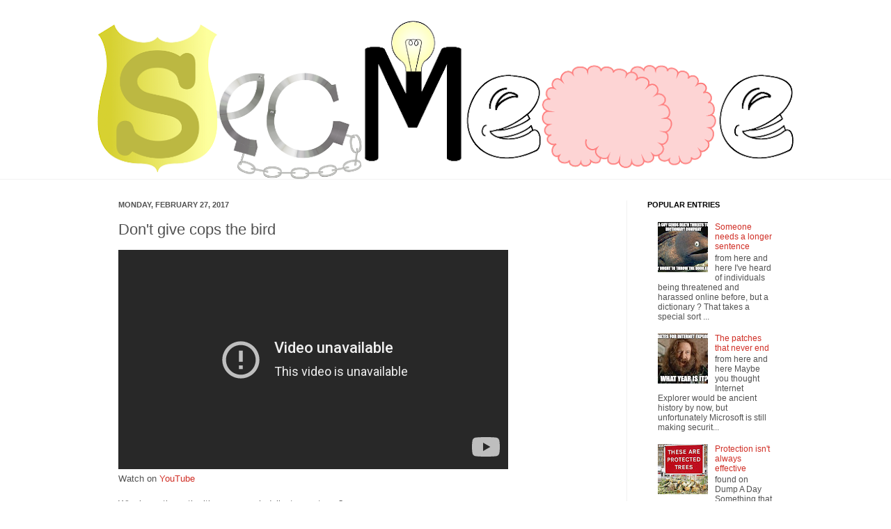

--- FILE ---
content_type: text/html; charset=utf-8
request_url: https://www.youtube-nocookie.com/embed/5nBw4lP8bwg?rel=0
body_size: 45696
content:
<!DOCTYPE html><html lang="en" dir="ltr" data-cast-api-enabled="true"><head><meta name="viewport" content="width=device-width, initial-scale=1"><meta name="robots" content="noindex"><script nonce="VACw1kbpvyYqBMyxp7n-iA">if ('undefined' == typeof Symbol || 'undefined' == typeof Symbol.iterator) {delete Array.prototype.entries;}</script><style name="www-roboto" nonce="E9qUKQAWS08uLTC5FsQgtw">@font-face{font-family:'Roboto';font-style:normal;font-weight:400;font-stretch:100%;src:url(//fonts.gstatic.com/s/roboto/v48/KFO7CnqEu92Fr1ME7kSn66aGLdTylUAMa3GUBHMdazTgWw.woff2)format('woff2');unicode-range:U+0460-052F,U+1C80-1C8A,U+20B4,U+2DE0-2DFF,U+A640-A69F,U+FE2E-FE2F;}@font-face{font-family:'Roboto';font-style:normal;font-weight:400;font-stretch:100%;src:url(//fonts.gstatic.com/s/roboto/v48/KFO7CnqEu92Fr1ME7kSn66aGLdTylUAMa3iUBHMdazTgWw.woff2)format('woff2');unicode-range:U+0301,U+0400-045F,U+0490-0491,U+04B0-04B1,U+2116;}@font-face{font-family:'Roboto';font-style:normal;font-weight:400;font-stretch:100%;src:url(//fonts.gstatic.com/s/roboto/v48/KFO7CnqEu92Fr1ME7kSn66aGLdTylUAMa3CUBHMdazTgWw.woff2)format('woff2');unicode-range:U+1F00-1FFF;}@font-face{font-family:'Roboto';font-style:normal;font-weight:400;font-stretch:100%;src:url(//fonts.gstatic.com/s/roboto/v48/KFO7CnqEu92Fr1ME7kSn66aGLdTylUAMa3-UBHMdazTgWw.woff2)format('woff2');unicode-range:U+0370-0377,U+037A-037F,U+0384-038A,U+038C,U+038E-03A1,U+03A3-03FF;}@font-face{font-family:'Roboto';font-style:normal;font-weight:400;font-stretch:100%;src:url(//fonts.gstatic.com/s/roboto/v48/KFO7CnqEu92Fr1ME7kSn66aGLdTylUAMawCUBHMdazTgWw.woff2)format('woff2');unicode-range:U+0302-0303,U+0305,U+0307-0308,U+0310,U+0312,U+0315,U+031A,U+0326-0327,U+032C,U+032F-0330,U+0332-0333,U+0338,U+033A,U+0346,U+034D,U+0391-03A1,U+03A3-03A9,U+03B1-03C9,U+03D1,U+03D5-03D6,U+03F0-03F1,U+03F4-03F5,U+2016-2017,U+2034-2038,U+203C,U+2040,U+2043,U+2047,U+2050,U+2057,U+205F,U+2070-2071,U+2074-208E,U+2090-209C,U+20D0-20DC,U+20E1,U+20E5-20EF,U+2100-2112,U+2114-2115,U+2117-2121,U+2123-214F,U+2190,U+2192,U+2194-21AE,U+21B0-21E5,U+21F1-21F2,U+21F4-2211,U+2213-2214,U+2216-22FF,U+2308-230B,U+2310,U+2319,U+231C-2321,U+2336-237A,U+237C,U+2395,U+239B-23B7,U+23D0,U+23DC-23E1,U+2474-2475,U+25AF,U+25B3,U+25B7,U+25BD,U+25C1,U+25CA,U+25CC,U+25FB,U+266D-266F,U+27C0-27FF,U+2900-2AFF,U+2B0E-2B11,U+2B30-2B4C,U+2BFE,U+3030,U+FF5B,U+FF5D,U+1D400-1D7FF,U+1EE00-1EEFF;}@font-face{font-family:'Roboto';font-style:normal;font-weight:400;font-stretch:100%;src:url(//fonts.gstatic.com/s/roboto/v48/KFO7CnqEu92Fr1ME7kSn66aGLdTylUAMaxKUBHMdazTgWw.woff2)format('woff2');unicode-range:U+0001-000C,U+000E-001F,U+007F-009F,U+20DD-20E0,U+20E2-20E4,U+2150-218F,U+2190,U+2192,U+2194-2199,U+21AF,U+21E6-21F0,U+21F3,U+2218-2219,U+2299,U+22C4-22C6,U+2300-243F,U+2440-244A,U+2460-24FF,U+25A0-27BF,U+2800-28FF,U+2921-2922,U+2981,U+29BF,U+29EB,U+2B00-2BFF,U+4DC0-4DFF,U+FFF9-FFFB,U+10140-1018E,U+10190-1019C,U+101A0,U+101D0-101FD,U+102E0-102FB,U+10E60-10E7E,U+1D2C0-1D2D3,U+1D2E0-1D37F,U+1F000-1F0FF,U+1F100-1F1AD,U+1F1E6-1F1FF,U+1F30D-1F30F,U+1F315,U+1F31C,U+1F31E,U+1F320-1F32C,U+1F336,U+1F378,U+1F37D,U+1F382,U+1F393-1F39F,U+1F3A7-1F3A8,U+1F3AC-1F3AF,U+1F3C2,U+1F3C4-1F3C6,U+1F3CA-1F3CE,U+1F3D4-1F3E0,U+1F3ED,U+1F3F1-1F3F3,U+1F3F5-1F3F7,U+1F408,U+1F415,U+1F41F,U+1F426,U+1F43F,U+1F441-1F442,U+1F444,U+1F446-1F449,U+1F44C-1F44E,U+1F453,U+1F46A,U+1F47D,U+1F4A3,U+1F4B0,U+1F4B3,U+1F4B9,U+1F4BB,U+1F4BF,U+1F4C8-1F4CB,U+1F4D6,U+1F4DA,U+1F4DF,U+1F4E3-1F4E6,U+1F4EA-1F4ED,U+1F4F7,U+1F4F9-1F4FB,U+1F4FD-1F4FE,U+1F503,U+1F507-1F50B,U+1F50D,U+1F512-1F513,U+1F53E-1F54A,U+1F54F-1F5FA,U+1F610,U+1F650-1F67F,U+1F687,U+1F68D,U+1F691,U+1F694,U+1F698,U+1F6AD,U+1F6B2,U+1F6B9-1F6BA,U+1F6BC,U+1F6C6-1F6CF,U+1F6D3-1F6D7,U+1F6E0-1F6EA,U+1F6F0-1F6F3,U+1F6F7-1F6FC,U+1F700-1F7FF,U+1F800-1F80B,U+1F810-1F847,U+1F850-1F859,U+1F860-1F887,U+1F890-1F8AD,U+1F8B0-1F8BB,U+1F8C0-1F8C1,U+1F900-1F90B,U+1F93B,U+1F946,U+1F984,U+1F996,U+1F9E9,U+1FA00-1FA6F,U+1FA70-1FA7C,U+1FA80-1FA89,U+1FA8F-1FAC6,U+1FACE-1FADC,U+1FADF-1FAE9,U+1FAF0-1FAF8,U+1FB00-1FBFF;}@font-face{font-family:'Roboto';font-style:normal;font-weight:400;font-stretch:100%;src:url(//fonts.gstatic.com/s/roboto/v48/KFO7CnqEu92Fr1ME7kSn66aGLdTylUAMa3OUBHMdazTgWw.woff2)format('woff2');unicode-range:U+0102-0103,U+0110-0111,U+0128-0129,U+0168-0169,U+01A0-01A1,U+01AF-01B0,U+0300-0301,U+0303-0304,U+0308-0309,U+0323,U+0329,U+1EA0-1EF9,U+20AB;}@font-face{font-family:'Roboto';font-style:normal;font-weight:400;font-stretch:100%;src:url(//fonts.gstatic.com/s/roboto/v48/KFO7CnqEu92Fr1ME7kSn66aGLdTylUAMa3KUBHMdazTgWw.woff2)format('woff2');unicode-range:U+0100-02BA,U+02BD-02C5,U+02C7-02CC,U+02CE-02D7,U+02DD-02FF,U+0304,U+0308,U+0329,U+1D00-1DBF,U+1E00-1E9F,U+1EF2-1EFF,U+2020,U+20A0-20AB,U+20AD-20C0,U+2113,U+2C60-2C7F,U+A720-A7FF;}@font-face{font-family:'Roboto';font-style:normal;font-weight:400;font-stretch:100%;src:url(//fonts.gstatic.com/s/roboto/v48/KFO7CnqEu92Fr1ME7kSn66aGLdTylUAMa3yUBHMdazQ.woff2)format('woff2');unicode-range:U+0000-00FF,U+0131,U+0152-0153,U+02BB-02BC,U+02C6,U+02DA,U+02DC,U+0304,U+0308,U+0329,U+2000-206F,U+20AC,U+2122,U+2191,U+2193,U+2212,U+2215,U+FEFF,U+FFFD;}@font-face{font-family:'Roboto';font-style:normal;font-weight:500;font-stretch:100%;src:url(//fonts.gstatic.com/s/roboto/v48/KFO7CnqEu92Fr1ME7kSn66aGLdTylUAMa3GUBHMdazTgWw.woff2)format('woff2');unicode-range:U+0460-052F,U+1C80-1C8A,U+20B4,U+2DE0-2DFF,U+A640-A69F,U+FE2E-FE2F;}@font-face{font-family:'Roboto';font-style:normal;font-weight:500;font-stretch:100%;src:url(//fonts.gstatic.com/s/roboto/v48/KFO7CnqEu92Fr1ME7kSn66aGLdTylUAMa3iUBHMdazTgWw.woff2)format('woff2');unicode-range:U+0301,U+0400-045F,U+0490-0491,U+04B0-04B1,U+2116;}@font-face{font-family:'Roboto';font-style:normal;font-weight:500;font-stretch:100%;src:url(//fonts.gstatic.com/s/roboto/v48/KFO7CnqEu92Fr1ME7kSn66aGLdTylUAMa3CUBHMdazTgWw.woff2)format('woff2');unicode-range:U+1F00-1FFF;}@font-face{font-family:'Roboto';font-style:normal;font-weight:500;font-stretch:100%;src:url(//fonts.gstatic.com/s/roboto/v48/KFO7CnqEu92Fr1ME7kSn66aGLdTylUAMa3-UBHMdazTgWw.woff2)format('woff2');unicode-range:U+0370-0377,U+037A-037F,U+0384-038A,U+038C,U+038E-03A1,U+03A3-03FF;}@font-face{font-family:'Roboto';font-style:normal;font-weight:500;font-stretch:100%;src:url(//fonts.gstatic.com/s/roboto/v48/KFO7CnqEu92Fr1ME7kSn66aGLdTylUAMawCUBHMdazTgWw.woff2)format('woff2');unicode-range:U+0302-0303,U+0305,U+0307-0308,U+0310,U+0312,U+0315,U+031A,U+0326-0327,U+032C,U+032F-0330,U+0332-0333,U+0338,U+033A,U+0346,U+034D,U+0391-03A1,U+03A3-03A9,U+03B1-03C9,U+03D1,U+03D5-03D6,U+03F0-03F1,U+03F4-03F5,U+2016-2017,U+2034-2038,U+203C,U+2040,U+2043,U+2047,U+2050,U+2057,U+205F,U+2070-2071,U+2074-208E,U+2090-209C,U+20D0-20DC,U+20E1,U+20E5-20EF,U+2100-2112,U+2114-2115,U+2117-2121,U+2123-214F,U+2190,U+2192,U+2194-21AE,U+21B0-21E5,U+21F1-21F2,U+21F4-2211,U+2213-2214,U+2216-22FF,U+2308-230B,U+2310,U+2319,U+231C-2321,U+2336-237A,U+237C,U+2395,U+239B-23B7,U+23D0,U+23DC-23E1,U+2474-2475,U+25AF,U+25B3,U+25B7,U+25BD,U+25C1,U+25CA,U+25CC,U+25FB,U+266D-266F,U+27C0-27FF,U+2900-2AFF,U+2B0E-2B11,U+2B30-2B4C,U+2BFE,U+3030,U+FF5B,U+FF5D,U+1D400-1D7FF,U+1EE00-1EEFF;}@font-face{font-family:'Roboto';font-style:normal;font-weight:500;font-stretch:100%;src:url(//fonts.gstatic.com/s/roboto/v48/KFO7CnqEu92Fr1ME7kSn66aGLdTylUAMaxKUBHMdazTgWw.woff2)format('woff2');unicode-range:U+0001-000C,U+000E-001F,U+007F-009F,U+20DD-20E0,U+20E2-20E4,U+2150-218F,U+2190,U+2192,U+2194-2199,U+21AF,U+21E6-21F0,U+21F3,U+2218-2219,U+2299,U+22C4-22C6,U+2300-243F,U+2440-244A,U+2460-24FF,U+25A0-27BF,U+2800-28FF,U+2921-2922,U+2981,U+29BF,U+29EB,U+2B00-2BFF,U+4DC0-4DFF,U+FFF9-FFFB,U+10140-1018E,U+10190-1019C,U+101A0,U+101D0-101FD,U+102E0-102FB,U+10E60-10E7E,U+1D2C0-1D2D3,U+1D2E0-1D37F,U+1F000-1F0FF,U+1F100-1F1AD,U+1F1E6-1F1FF,U+1F30D-1F30F,U+1F315,U+1F31C,U+1F31E,U+1F320-1F32C,U+1F336,U+1F378,U+1F37D,U+1F382,U+1F393-1F39F,U+1F3A7-1F3A8,U+1F3AC-1F3AF,U+1F3C2,U+1F3C4-1F3C6,U+1F3CA-1F3CE,U+1F3D4-1F3E0,U+1F3ED,U+1F3F1-1F3F3,U+1F3F5-1F3F7,U+1F408,U+1F415,U+1F41F,U+1F426,U+1F43F,U+1F441-1F442,U+1F444,U+1F446-1F449,U+1F44C-1F44E,U+1F453,U+1F46A,U+1F47D,U+1F4A3,U+1F4B0,U+1F4B3,U+1F4B9,U+1F4BB,U+1F4BF,U+1F4C8-1F4CB,U+1F4D6,U+1F4DA,U+1F4DF,U+1F4E3-1F4E6,U+1F4EA-1F4ED,U+1F4F7,U+1F4F9-1F4FB,U+1F4FD-1F4FE,U+1F503,U+1F507-1F50B,U+1F50D,U+1F512-1F513,U+1F53E-1F54A,U+1F54F-1F5FA,U+1F610,U+1F650-1F67F,U+1F687,U+1F68D,U+1F691,U+1F694,U+1F698,U+1F6AD,U+1F6B2,U+1F6B9-1F6BA,U+1F6BC,U+1F6C6-1F6CF,U+1F6D3-1F6D7,U+1F6E0-1F6EA,U+1F6F0-1F6F3,U+1F6F7-1F6FC,U+1F700-1F7FF,U+1F800-1F80B,U+1F810-1F847,U+1F850-1F859,U+1F860-1F887,U+1F890-1F8AD,U+1F8B0-1F8BB,U+1F8C0-1F8C1,U+1F900-1F90B,U+1F93B,U+1F946,U+1F984,U+1F996,U+1F9E9,U+1FA00-1FA6F,U+1FA70-1FA7C,U+1FA80-1FA89,U+1FA8F-1FAC6,U+1FACE-1FADC,U+1FADF-1FAE9,U+1FAF0-1FAF8,U+1FB00-1FBFF;}@font-face{font-family:'Roboto';font-style:normal;font-weight:500;font-stretch:100%;src:url(//fonts.gstatic.com/s/roboto/v48/KFO7CnqEu92Fr1ME7kSn66aGLdTylUAMa3OUBHMdazTgWw.woff2)format('woff2');unicode-range:U+0102-0103,U+0110-0111,U+0128-0129,U+0168-0169,U+01A0-01A1,U+01AF-01B0,U+0300-0301,U+0303-0304,U+0308-0309,U+0323,U+0329,U+1EA0-1EF9,U+20AB;}@font-face{font-family:'Roboto';font-style:normal;font-weight:500;font-stretch:100%;src:url(//fonts.gstatic.com/s/roboto/v48/KFO7CnqEu92Fr1ME7kSn66aGLdTylUAMa3KUBHMdazTgWw.woff2)format('woff2');unicode-range:U+0100-02BA,U+02BD-02C5,U+02C7-02CC,U+02CE-02D7,U+02DD-02FF,U+0304,U+0308,U+0329,U+1D00-1DBF,U+1E00-1E9F,U+1EF2-1EFF,U+2020,U+20A0-20AB,U+20AD-20C0,U+2113,U+2C60-2C7F,U+A720-A7FF;}@font-face{font-family:'Roboto';font-style:normal;font-weight:500;font-stretch:100%;src:url(//fonts.gstatic.com/s/roboto/v48/KFO7CnqEu92Fr1ME7kSn66aGLdTylUAMa3yUBHMdazQ.woff2)format('woff2');unicode-range:U+0000-00FF,U+0131,U+0152-0153,U+02BB-02BC,U+02C6,U+02DA,U+02DC,U+0304,U+0308,U+0329,U+2000-206F,U+20AC,U+2122,U+2191,U+2193,U+2212,U+2215,U+FEFF,U+FFFD;}</style><script name="www-roboto" nonce="VACw1kbpvyYqBMyxp7n-iA">if (document.fonts && document.fonts.load) {document.fonts.load("400 10pt Roboto", "E"); document.fonts.load("500 10pt Roboto", "E");}</script><link rel="stylesheet" href="/s/player/b95b0e7a/www-player.css" name="www-player" nonce="E9qUKQAWS08uLTC5FsQgtw"><style nonce="E9qUKQAWS08uLTC5FsQgtw">html {overflow: hidden;}body {font: 12px Roboto, Arial, sans-serif; background-color: #000; color: #fff; height: 100%; width: 100%; overflow: hidden; position: absolute; margin: 0; padding: 0;}#player {width: 100%; height: 100%;}h1 {text-align: center; color: #fff;}h3 {margin-top: 6px; margin-bottom: 3px;}.player-unavailable {position: absolute; top: 0; left: 0; right: 0; bottom: 0; padding: 25px; font-size: 13px; background: url(/img/meh7.png) 50% 65% no-repeat;}.player-unavailable .message {text-align: left; margin: 0 -5px 15px; padding: 0 5px 14px; border-bottom: 1px solid #888; font-size: 19px; font-weight: normal;}.player-unavailable a {color: #167ac6; text-decoration: none;}</style><script nonce="VACw1kbpvyYqBMyxp7n-iA">var ytcsi={gt:function(n){n=(n||"")+"data_";return ytcsi[n]||(ytcsi[n]={tick:{},info:{},gel:{preLoggedGelInfos:[]}})},now:window.performance&&window.performance.timing&&window.performance.now&&window.performance.timing.navigationStart?function(){return window.performance.timing.navigationStart+window.performance.now()}:function(){return(new Date).getTime()},tick:function(l,t,n){var ticks=ytcsi.gt(n).tick;var v=t||ytcsi.now();if(ticks[l]){ticks["_"+l]=ticks["_"+l]||[ticks[l]];ticks["_"+l].push(v)}ticks[l]=
v},info:function(k,v,n){ytcsi.gt(n).info[k]=v},infoGel:function(p,n){ytcsi.gt(n).gel.preLoggedGelInfos.push(p)},setStart:function(t,n){ytcsi.tick("_start",t,n)}};
(function(w,d){function isGecko(){if(!w.navigator)return false;try{if(w.navigator.userAgentData&&w.navigator.userAgentData.brands&&w.navigator.userAgentData.brands.length){var brands=w.navigator.userAgentData.brands;var i=0;for(;i<brands.length;i++)if(brands[i]&&brands[i].brand==="Firefox")return true;return false}}catch(e){setTimeout(function(){throw e;})}if(!w.navigator.userAgent)return false;var ua=w.navigator.userAgent;return ua.indexOf("Gecko")>0&&ua.toLowerCase().indexOf("webkit")<0&&ua.indexOf("Edge")<
0&&ua.indexOf("Trident")<0&&ua.indexOf("MSIE")<0}ytcsi.setStart(w.performance?w.performance.timing.responseStart:null);var isPrerender=(d.visibilityState||d.webkitVisibilityState)=="prerender";var vName=!d.visibilityState&&d.webkitVisibilityState?"webkitvisibilitychange":"visibilitychange";if(isPrerender){var startTick=function(){ytcsi.setStart();d.removeEventListener(vName,startTick)};d.addEventListener(vName,startTick,false)}if(d.addEventListener)d.addEventListener(vName,function(){ytcsi.tick("vc")},
false);if(isGecko()){var isHidden=(d.visibilityState||d.webkitVisibilityState)=="hidden";if(isHidden)ytcsi.tick("vc")}var slt=function(el,t){setTimeout(function(){var n=ytcsi.now();el.loadTime=n;if(el.slt)el.slt()},t)};w.__ytRIL=function(el){if(!el.getAttribute("data-thumb"))if(w.requestAnimationFrame)w.requestAnimationFrame(function(){slt(el,0)});else slt(el,16)}})(window,document);
</script><script nonce="VACw1kbpvyYqBMyxp7n-iA">var ytcfg={d:function(){return window.yt&&yt.config_||ytcfg.data_||(ytcfg.data_={})},get:function(k,o){return k in ytcfg.d()?ytcfg.d()[k]:o},set:function(){var a=arguments;if(a.length>1)ytcfg.d()[a[0]]=a[1];else{var k;for(k in a[0])ytcfg.d()[k]=a[0][k]}}};
ytcfg.set({"CLIENT_CANARY_STATE":"none","DEVICE":"cbr\u003dChrome\u0026cbrand\u003dapple\u0026cbrver\u003d131.0.0.0\u0026ceng\u003dWebKit\u0026cengver\u003d537.36\u0026cos\u003dMacintosh\u0026cosver\u003d10_15_7\u0026cplatform\u003dDESKTOP","EVENT_ID":"Ca1racz1M7zW_tcPk9nHqQU","EXPERIMENT_FLAGS":{"ab_det_apb_b":true,"ab_det_apm":true,"ab_det_el_h":true,"ab_det_em_inj":true,"ab_l_sig_st":true,"ab_l_sig_st_e":true,"action_companion_center_align_description":true,"allow_skip_networkless":true,"always_send_and_write":true,"att_web_record_metrics":true,"attmusi":true,"c3_enable_button_impression_logging":true,"c3_watch_page_component":true,"cancel_pending_navs":true,"clean_up_manual_attribution_header":true,"config_age_report_killswitch":true,"cow_optimize_idom_compat":true,"csi_config_handling_infra":true,"csi_on_gel":true,"delhi_mweb_colorful_sd":true,"delhi_mweb_colorful_sd_v2":true,"deprecate_csi_has_info":true,"deprecate_pair_servlet_enabled":true,"desktop_sparkles_light_cta_button":true,"disable_cached_masthead_data":true,"disable_child_node_auto_formatted_strings":true,"disable_enf_isd":true,"disable_log_to_visitor_layer":true,"disable_pacf_logging_for_memory_limited_tv":true,"embeds_enable_eid_enforcement_for_youtube":true,"embeds_enable_info_panel_dismissal":true,"embeds_enable_pfp_always_unbranded":true,"embeds_muted_autoplay_sound_fix":true,"embeds_serve_es6_client":true,"embeds_web_nwl_disable_nocookie":true,"embeds_web_updated_shorts_definition_fix":true,"enable_active_view_display_ad_renderer_web_home":true,"enable_ad_disclosure_banner_a11y_fix":true,"enable_chips_shelf_view_model_fully_reactive":true,"enable_client_creator_goal_ticker_bar_revamp":true,"enable_client_only_wiz_direct_reactions":true,"enable_client_sli_logging":true,"enable_client_streamz_web":true,"enable_client_ve_spec":true,"enable_cloud_save_error_popup_after_retry":true,"enable_cookie_reissue_iframe":true,"enable_dai_sdf_h5_preroll":true,"enable_datasync_id_header_in_web_vss_pings":true,"enable_default_mono_cta_migration_web_client":true,"enable_dma_post_enforcement":true,"enable_docked_chat_messages":true,"enable_entity_store_from_dependency_injection":true,"enable_inline_muted_playback_on_web_search":true,"enable_inline_muted_playback_on_web_search_for_vdc":true,"enable_inline_muted_playback_on_web_search_for_vdcb":true,"enable_is_extended_monitoring":true,"enable_is_mini_app_page_active_bugfix":true,"enable_live_overlay_feed_in_live_chat":true,"enable_logging_first_user_action_after_game_ready":true,"enable_ltc_param_fetch_from_innertube":true,"enable_masthead_mweb_padding_fix":true,"enable_menu_renderer_button_in_mweb_hclr":true,"enable_mini_app_command_handler_mweb_fix":true,"enable_mini_app_iframe_loaded_logging":true,"enable_mini_guide_downloads_item":true,"enable_mixed_direction_formatted_strings":true,"enable_mweb_livestream_ui_update":true,"enable_mweb_new_caption_language_picker":true,"enable_names_handles_account_switcher":true,"enable_network_request_logging_on_game_events":true,"enable_new_paid_product_placement":true,"enable_obtaining_ppn_query_param":true,"enable_open_in_new_tab_icon_for_short_dr_for_desktop_search":true,"enable_open_yt_content":true,"enable_origin_query_parameter_bugfix":true,"enable_pause_ads_on_ytv_html5":true,"enable_payments_purchase_manager":true,"enable_pdp_icon_prefetch":true,"enable_pl_r_si_fa":true,"enable_place_pivot_url":true,"enable_playable_a11y_label_with_badge_text":true,"enable_pv_screen_modern_text":true,"enable_removing_navbar_title_on_hashtag_page_mweb":true,"enable_resetting_scroll_position_on_flow_change":true,"enable_rta_manager":true,"enable_sdf_companion_h5":true,"enable_sdf_dai_h5_midroll":true,"enable_sdf_h5_endemic_mid_post_roll":true,"enable_sdf_on_h5_unplugged_vod_midroll":true,"enable_sdf_shorts_player_bytes_h5":true,"enable_sdk_performance_network_logging":true,"enable_sending_unwrapped_game_audio_as_serialized_metadata":true,"enable_sfv_effect_pivot_url":true,"enable_shorts_new_carousel":true,"enable_skip_ad_guidance_prompt":true,"enable_skippable_ads_for_unplugged_ad_pod":true,"enable_smearing_expansion_dai":true,"enable_third_party_info":true,"enable_time_out_messages":true,"enable_timeline_view_modern_transcript_fe":true,"enable_video_display_compact_button_group_for_desktop_search":true,"enable_watch_next_pause_autoplay_lact":true,"enable_web_home_top_landscape_image_layout_level_click":true,"enable_web_tiered_gel":true,"enable_window_constrained_buy_flow_dialog":true,"enable_wiz_queue_effect_and_on_init_initial_runs":true,"enable_ypc_spinners":true,"enable_yt_ata_iframe_authuser":true,"export_networkless_options":true,"export_player_version_to_ytconfig":true,"fill_single_video_with_notify_to_lasr":true,"fix_ad_miniplayer_controls_rendering":true,"fix_ads_tracking_for_swf_config_deprecation_mweb":true,"h5_companion_enable_adcpn_macro_substitution_for_click_pings":true,"h5_inplayer_enable_adcpn_macro_substitution_for_click_pings":true,"h5_reset_cache_and_filter_before_update_masthead":true,"hide_channel_creation_title_for_mweb":true,"high_ccv_client_side_caching_h5":true,"html5_log_trigger_events_with_debug_data":true,"html5_ssdai_enable_media_end_cue_range":true,"il_attach_cache_limit":true,"il_use_view_model_logging_context":true,"is_browser_support_for_webcam_streaming":true,"json_condensed_response":true,"kev_adb_pg":true,"kevlar_gel_error_routing":true,"kevlar_watch_cinematics":true,"live_chat_enable_controller_extraction":true,"live_chat_enable_rta_manager":true,"live_chat_increased_min_height":true,"log_click_with_layer_from_element_in_command_handler":true,"log_errors_through_nwl_on_retry":true,"mdx_enable_privacy_disclosure_ui":true,"mdx_load_cast_api_bootstrap_script":true,"medium_progress_bar_modification":true,"migrate_remaining_web_ad_badges_to_innertube":true,"mobile_account_menu_refresh":true,"mweb_a11y_enable_player_controls_invisible_toggle":true,"mweb_account_linking_noapp":true,"mweb_after_render_to_scheduler":true,"mweb_allow_modern_search_suggest_behavior":true,"mweb_animated_actions":true,"mweb_app_upsell_button_direct_to_app":true,"mweb_big_progress_bar":true,"mweb_c3_disable_carve_out":true,"mweb_c3_disable_carve_out_keep_external_links":true,"mweb_c3_enable_adaptive_signals":true,"mweb_c3_endscreen":true,"mweb_c3_endscreen_v2":true,"mweb_c3_library_page_enable_recent_shelf":true,"mweb_c3_remove_web_navigation_endpoint_data":true,"mweb_c3_use_canonical_from_player_response":true,"mweb_cinematic_watch":true,"mweb_command_handler":true,"mweb_delay_watch_initial_data":true,"mweb_disable_searchbar_scroll":true,"mweb_enable_fine_scrubbing_for_recs":true,"mweb_enable_keto_batch_player_fullscreen":true,"mweb_enable_keto_batch_player_progress_bar":true,"mweb_enable_keto_batch_player_tooltips":true,"mweb_enable_lockup_view_model_for_ucp":true,"mweb_enable_mix_panel_title_metadata":true,"mweb_enable_more_drawer":true,"mweb_enable_optional_fullscreen_landscape_locking":true,"mweb_enable_overlay_touch_manager":true,"mweb_enable_premium_carve_out_fix":true,"mweb_enable_refresh_detection":true,"mweb_enable_search_imp":true,"mweb_enable_sequence_signal":true,"mweb_enable_shorts_pivot_button":true,"mweb_enable_shorts_video_preload":true,"mweb_enable_skippables_on_jio_phone":true,"mweb_enable_storyboards":true,"mweb_enable_two_line_title_on_shorts":true,"mweb_enable_varispeed_controller":true,"mweb_enable_warm_channel_requests":true,"mweb_enable_watch_feed_infinite_scroll":true,"mweb_enable_wrapped_unplugged_pause_membership_dialog_renderer":true,"mweb_filter_video_format_in_webfe":true,"mweb_fix_livestream_seeking":true,"mweb_fix_monitor_visibility_after_render":true,"mweb_fix_section_list_continuation_item_renderers":true,"mweb_force_ios_fallback_to_native_control":true,"mweb_fp_auto_fullscreen":true,"mweb_fullscreen_controls":true,"mweb_fullscreen_controls_action_buttons":true,"mweb_fullscreen_watch_system":true,"mweb_home_reactive_shorts":true,"mweb_innertube_search_command":true,"mweb_lang_in_html":true,"mweb_like_button_synced_with_entities":true,"mweb_logo_use_home_page_ve":true,"mweb_module_decoration":true,"mweb_native_control_in_faux_fullscreen_shared":true,"mweb_panel_container_inert":true,"mweb_player_control_on_hover":true,"mweb_player_delhi_dtts":true,"mweb_player_settings_use_bottom_sheet":true,"mweb_player_show_previous_next_buttons_in_playlist":true,"mweb_player_skip_no_op_state_changes":true,"mweb_player_user_select_none":true,"mweb_playlist_engagement_panel":true,"mweb_progress_bar_seek_on_mouse_click":true,"mweb_pull_2_full":true,"mweb_pull_2_full_enable_touch_handlers":true,"mweb_schedule_warm_watch_response":true,"mweb_searchbox_legacy_navigation":true,"mweb_see_fewer_shorts":true,"mweb_sheets_ui_refresh":true,"mweb_shorts_comments_panel_id_change":true,"mweb_shorts_early_continuation":true,"mweb_show_ios_smart_banner":true,"mweb_use_server_url_on_startup":true,"mweb_watch_captions_enable_auto_translate":true,"mweb_watch_captions_set_default_size":true,"mweb_watch_stop_scheduler_on_player_response":true,"mweb_watchfeed_big_thumbnails":true,"mweb_yt_searchbox":true,"networkless_logging":true,"no_client_ve_attach_unless_shown":true,"nwl_send_from_memory_when_online":true,"pageid_as_header_web":true,"playback_settings_use_switch_menu":true,"player_controls_autonav_fix":true,"player_controls_skip_double_signal_update":true,"polymer_bad_build_labels":true,"polymer_verifiy_app_state":true,"qoe_send_and_write":true,"remove_chevron_from_ad_disclosure_banner_h5":true,"remove_masthead_channel_banner_on_refresh":true,"remove_slot_id_exited_trigger_for_dai_in_player_slot_expire":true,"replace_client_url_parsing_with_server_signal":true,"service_worker_enabled":true,"service_worker_push_enabled":true,"service_worker_push_home_page_prompt":true,"service_worker_push_watch_page_prompt":true,"shell_load_gcf":true,"shorten_initial_gel_batch_timeout":true,"should_use_yt_voice_endpoint_in_kaios":true,"skip_invalid_ytcsi_ticks":true,"skip_setting_info_in_csi_data_object":true,"smarter_ve_dedupping":true,"speedmaster_no_seek":true,"start_client_gcf_mweb":true,"stop_handling_click_for_non_rendering_overlay_layout":true,"suppress_error_204_logging":true,"synced_panel_scrolling_controller":true,"use_event_time_ms_header":true,"use_fifo_for_networkless":true,"use_player_abuse_bg_library":true,"use_request_time_ms_header":true,"use_session_based_sampling":true,"use_thumbnail_overlay_time_status_renderer_for_live_badge":true,"use_ts_visibilitylogger":true,"vss_final_ping_send_and_write":true,"vss_playback_use_send_and_write":true,"web_adaptive_repeat_ase":true,"web_always_load_chat_support":true,"web_animated_like":true,"web_api_url":true,"web_autonav_allow_off_by_default":true,"web_button_vm_refactor_disabled":true,"web_c3_log_app_init_finish":true,"web_csi_action_sampling_enabled":true,"web_dedupe_ve_grafting":true,"web_disable_backdrop_filter":true,"web_enable_ab_rsp_cl":true,"web_enable_course_icon_update":true,"web_enable_error_204":true,"web_enable_horizontal_video_attributes_section":true,"web_fix_segmented_like_dislike_undefined":true,"web_gcf_hashes_innertube":true,"web_gel_timeout_cap":true,"web_metadata_carousel_elref_bugfix":true,"web_parent_target_for_sheets":true,"web_persist_server_autonav_state_on_client":true,"web_playback_associated_log_ctt":true,"web_playback_associated_ve":true,"web_prefetch_preload_video":true,"web_progress_bar_draggable":true,"web_resizable_advertiser_banner_on_masthead_safari_fix":true,"web_scheduler_auto_init":true,"web_shorts_just_watched_on_channel_and_pivot_study":true,"web_shorts_just_watched_overlay":true,"web_shorts_pivot_button_view_model_reactive":true,"web_update_panel_visibility_logging_fix":true,"web_video_attribute_view_model_a11y_fix":true,"web_watch_controls_state_signals":true,"web_wiz_attributed_string":true,"web_yt_config_context":true,"webfe_mweb_watch_microdata":true,"webfe_watch_shorts_canonical_url_fix":true,"webpo_exit_on_net_err":true,"wiz_diff_overwritable":true,"wiz_memoize_stamper_items":true,"woffle_used_state_report":true,"wpo_gel_strz":true,"ytcp_paper_tooltip_use_scoped_owner_root":true,"ytidb_clear_embedded_player":true,"H5_async_logging_delay_ms":30000.0,"attention_logging_scroll_throttle":500.0,"autoplay_pause_by_lact_sampling_fraction":0.0,"cinematic_watch_effect_opacity":0.4,"log_window_onerror_fraction":0.1,"speedmaster_playback_rate":2.0,"tv_pacf_logging_sample_rate":0.01,"web_attention_logging_scroll_throttle":500.0,"web_load_prediction_threshold":0.1,"web_navigation_prediction_threshold":0.1,"web_pbj_log_warning_rate":0.0,"web_system_health_fraction":0.01,"ytidb_transaction_ended_event_rate_limit":0.02,"active_time_update_interval_ms":10000,"att_init_delay":500,"autoplay_pause_by_lact_sec":0,"botguard_async_snapshot_timeout_ms":3000,"check_navigator_accuracy_timeout_ms":0,"cinematic_watch_css_filter_blur_strength":40,"cinematic_watch_fade_out_duration":500,"close_webview_delay_ms":100,"cloud_save_game_data_rate_limit_ms":3000,"compression_disable_point":10,"custom_active_view_tos_timeout_ms":3600000,"embeds_widget_poll_interval_ms":0,"gel_min_batch_size":3,"gel_queue_timeout_max_ms":60000,"get_async_timeout_ms":60000,"hide_cta_for_home_web_video_ads_animate_in_time":2,"html5_byterate_soft_cap":0,"initial_gel_batch_timeout":2000,"max_body_size_to_compress":500000,"max_prefetch_window_sec_for_livestream_optimization":10,"min_prefetch_offset_sec_for_livestream_optimization":20,"mini_app_container_iframe_src_update_delay_ms":0,"multiple_preview_news_duration_time":11000,"mweb_c3_toast_duration_ms":5000,"mweb_deep_link_fallback_timeout_ms":10000,"mweb_delay_response_received_actions":100,"mweb_fp_dpad_rate_limit_ms":0,"mweb_fp_dpad_watch_title_clamp_lines":0,"mweb_history_manager_cache_size":100,"mweb_ios_fullscreen_playback_transition_delay_ms":500,"mweb_ios_fullscreen_system_pause_epilson_ms":0,"mweb_override_response_store_expiration_ms":0,"mweb_shorts_early_continuation_trigger_threshold":4,"mweb_w2w_max_age_seconds":0,"mweb_watch_captions_default_size":2,"neon_dark_launch_gradient_count":0,"network_polling_interval":30000,"play_click_interval_ms":30000,"play_ping_interval_ms":10000,"prefetch_comments_ms_after_video":0,"send_config_hash_timer":0,"service_worker_push_logged_out_prompt_watches":-1,"service_worker_push_prompt_cap":-1,"service_worker_push_prompt_delay_microseconds":3888000000000,"show_mini_app_ad_frequency_cap_ms":300000,"slow_compressions_before_abandon_count":4,"speedmaster_cancellation_movement_dp":10,"speedmaster_touch_activation_ms":500,"web_attention_logging_throttle":500,"web_foreground_heartbeat_interval_ms":28000,"web_gel_debounce_ms":10000,"web_logging_max_batch":100,"web_max_tracing_events":50,"web_tracing_session_replay":0,"wil_icon_max_concurrent_fetches":9999,"ytidb_remake_db_retries":3,"ytidb_reopen_db_retries":3,"WebClientReleaseProcessCritical__youtube_embeds_client_version_override":"","WebClientReleaseProcessCritical__youtube_embeds_web_client_version_override":"","WebClientReleaseProcessCritical__youtube_mweb_client_version_override":"","debug_forced_internalcountrycode":"","embeds_web_synth_ch_headers_banned_urls_regex":"","enable_web_media_service":"DISABLED","il_payload_scraping":"","live_chat_unicode_emoji_json_url":"https://www.gstatic.com/youtube/img/emojis/emojis-svg-9.json","mweb_deep_link_feature_tag_suffix":"11268432","mweb_enable_shorts_innertube_player_prefetch_trigger":"NONE","mweb_fp_dpad":"home,search,browse,channel,create_channel,experiments,settings,trending,oops,404,paid_memberships,sponsorship,premium,shorts","mweb_fp_dpad_linear_navigation":"","mweb_fp_dpad_linear_navigation_visitor":"","mweb_fp_dpad_visitor":"","mweb_preload_video_by_player_vars":"","mweb_sign_in_button_style":"STYLE_SUGGESTIVE_AVATAR","place_pivot_triggering_container_alternate":"","place_pivot_triggering_counterfactual_container_alternate":"","search_ui_mweb_searchbar_restyle":"DEFAULT","service_worker_push_force_notification_prompt_tag":"1","service_worker_scope":"/","suggest_exp_str":"","web_client_version_override":"","kevlar_command_handler_command_banlist":[],"mini_app_ids_without_game_ready":["UgkxHHtsak1SC8mRGHMZewc4HzeAY3yhPPmJ","Ugkx7OgzFqE6z_5Mtf4YsotGfQNII1DF_RBm"],"web_op_signal_type_banlist":[],"web_tracing_enabled_spans":["event","command"]},"GAPI_HINT_PARAMS":"m;/_/scs/abc-static/_/js/k\u003dgapi.gapi.en.FZb77tO2YW4.O/d\u003d1/rs\u003dAHpOoo8lqavmo6ayfVxZovyDiP6g3TOVSQ/m\u003d__features__","GAPI_HOST":"https://apis.google.com","GAPI_LOCALE":"en_US","GL":"US","HL":"en","HTML_DIR":"ltr","HTML_LANG":"en","INNERTUBE_API_KEY":"AIzaSyAO_FJ2SlqU8Q4STEHLGCilw_Y9_11qcW8","INNERTUBE_API_VERSION":"v1","INNERTUBE_CLIENT_NAME":"WEB_EMBEDDED_PLAYER","INNERTUBE_CLIENT_VERSION":"1.20260116.01.00","INNERTUBE_CONTEXT":{"client":{"hl":"en","gl":"US","remoteHost":"18.217.232.48","deviceMake":"Apple","deviceModel":"","visitorData":"CgszZ0FPblZZZVg4QSiJ2q7LBjIKCgJVUxIEGgAgTg%3D%3D","userAgent":"Mozilla/5.0 (Macintosh; Intel Mac OS X 10_15_7) AppleWebKit/537.36 (KHTML, like Gecko) Chrome/131.0.0.0 Safari/537.36; ClaudeBot/1.0; +claudebot@anthropic.com),gzip(gfe)","clientName":"WEB_EMBEDDED_PLAYER","clientVersion":"1.20260116.01.00","osName":"Macintosh","osVersion":"10_15_7","originalUrl":"https://www.youtube-nocookie.com/embed/5nBw4lP8bwg?rel\u003d0","platform":"DESKTOP","clientFormFactor":"UNKNOWN_FORM_FACTOR","configInfo":{"appInstallData":"[base64]%3D%3D"},"browserName":"Chrome","browserVersion":"131.0.0.0","acceptHeader":"text/html,application/xhtml+xml,application/xml;q\u003d0.9,image/webp,image/apng,*/*;q\u003d0.8,application/signed-exchange;v\u003db3;q\u003d0.9","deviceExperimentId":"ChxOelU1TmpNMU5UUTFNVFE1TkRVMU56a3dPUT09EInarssGGInarssG","rolloutToken":"CPenzr3m3cXnahDbse6I9JKSAxjbse6I9JKSAw%3D%3D"},"user":{"lockedSafetyMode":false},"request":{"useSsl":true},"clickTracking":{"clickTrackingParams":"IhMIjJ7uiPSSkgMVPKv/BB2T7DFV"},"thirdParty":{"embeddedPlayerContext":{"embeddedPlayerEncryptedContext":"AD5ZzFSTFQQQSjOwuf5l_x7U3rvUX83ErF6F4QFXzK-C_QEpNdXc4S3YTDqLQBcYfGcAuhkt8k2EkgjqdeLpOMsN2ZuNCju2d1kW8xJj9fcJve8qU00xognFiifo6nyEBM5xGuItRmrTYayGvaQnNpxd3mEvviMsYuNfAo3inkYc3w","ancestorOriginsSupported":false}}},"INNERTUBE_CONTEXT_CLIENT_NAME":56,"INNERTUBE_CONTEXT_CLIENT_VERSION":"1.20260116.01.00","INNERTUBE_CONTEXT_GL":"US","INNERTUBE_CONTEXT_HL":"en","LATEST_ECATCHER_SERVICE_TRACKING_PARAMS":{"client.name":"WEB_EMBEDDED_PLAYER","client.jsfeat":"2021"},"LOGGED_IN":false,"PAGE_BUILD_LABEL":"youtube.embeds.web_20260116_01_RC00","PAGE_CL":856990104,"SERVER_NAME":"WebFE","VISITOR_DATA":"CgszZ0FPblZZZVg4QSiJ2q7LBjIKCgJVUxIEGgAgTg%3D%3D","WEB_PLAYER_CONTEXT_CONFIGS":{"WEB_PLAYER_CONTEXT_CONFIG_ID_EMBEDDED_PLAYER":{"rootElementId":"movie_player","jsUrl":"/s/player/b95b0e7a/player_ias.vflset/en_US/base.js","cssUrl":"/s/player/b95b0e7a/www-player.css","contextId":"WEB_PLAYER_CONTEXT_CONFIG_ID_EMBEDDED_PLAYER","eventLabel":"embedded","contentRegion":"US","hl":"en_US","hostLanguage":"en","innertubeApiKey":"AIzaSyAO_FJ2SlqU8Q4STEHLGCilw_Y9_11qcW8","innertubeApiVersion":"v1","innertubeContextClientVersion":"1.20260116.01.00","disableRelatedVideos":true,"device":{"brand":"apple","model":"","browser":"Chrome","browserVersion":"131.0.0.0","os":"Macintosh","osVersion":"10_15_7","platform":"DESKTOP","interfaceName":"WEB_EMBEDDED_PLAYER","interfaceVersion":"1.20260116.01.00"},"serializedExperimentIds":"24004644,51010235,51063643,51098299,51204329,51222973,51340662,51349914,51353393,51366423,51389629,51404808,51404810,51425032,51459424,51484222,51489567,51490331,51500051,51505436,51530495,51534669,51560386,51565115,51566373,51578632,51583565,51583821,51585555,51586118,51605258,51605395,51611457,51615065,51620867,51621065,51622845,51632249,51637029,51638932,51647792,51648336,51653717,51656216,51666850,51672162,51681662,51683502,51684302,51684306,51691028,51691589,51693511,51696107,51696619,51697032,51700777,51704637,51705183,51705185,51708698,51709242,51711227,51711298,51712601,51713237,51714463,51717474,51717746,51719411,51719589,51719627,51731004,51735450,51738919,51741220,51742480,51742824,51742830,51742876,51743156,51744563","serializedExperimentFlags":"H5_async_logging_delay_ms\u003d30000.0\u0026PlayerWeb__h5_enable_advisory_rating_restrictions\u003dtrue\u0026a11y_h5_associate_survey_question\u003dtrue\u0026ab_det_apb_b\u003dtrue\u0026ab_det_apm\u003dtrue\u0026ab_det_el_h\u003dtrue\u0026ab_det_em_inj\u003dtrue\u0026ab_l_sig_st\u003dtrue\u0026ab_l_sig_st_e\u003dtrue\u0026action_companion_center_align_description\u003dtrue\u0026ad_pod_disable_companion_persist_ads_quality\u003dtrue\u0026add_stmp_logs_for_voice_boost\u003dtrue\u0026allow_autohide_on_paused_videos\u003dtrue\u0026allow_drm_override\u003dtrue\u0026allow_live_autoplay\u003dtrue\u0026allow_poltergust_autoplay\u003dtrue\u0026allow_skip_networkless\u003dtrue\u0026allow_vp9_1080p_mq_enc\u003dtrue\u0026always_cache_redirect_endpoint\u003dtrue\u0026always_send_and_write\u003dtrue\u0026annotation_module_vast_cards_load_logging_fraction\u003d0.0\u0026assign_drm_family_by_format\u003dtrue\u0026att_web_record_metrics\u003dtrue\u0026attention_logging_scroll_throttle\u003d500.0\u0026attmusi\u003dtrue\u0026autoplay_time\u003d10000\u0026autoplay_time_for_fullscreen\u003d-1\u0026autoplay_time_for_music_content\u003d-1\u0026bg_vm_reinit_threshold\u003d7200000\u0026blocked_packages_for_sps\u003d[]\u0026botguard_async_snapshot_timeout_ms\u003d3000\u0026captions_url_add_ei\u003dtrue\u0026check_navigator_accuracy_timeout_ms\u003d0\u0026clean_up_manual_attribution_header\u003dtrue\u0026compression_disable_point\u003d10\u0026cow_optimize_idom_compat\u003dtrue\u0026csi_config_handling_infra\u003dtrue\u0026csi_on_gel\u003dtrue\u0026custom_active_view_tos_timeout_ms\u003d3600000\u0026dash_manifest_version\u003d5\u0026debug_bandaid_hostname\u003d\u0026debug_bandaid_port\u003d0\u0026debug_sherlog_username\u003d\u0026delhi_modern_player_default_thumbnail_percentage\u003d0.0\u0026delhi_modern_player_faster_autohide_delay_ms\u003d2000\u0026delhi_modern_player_pause_thumbnail_percentage\u003d0.6\u0026delhi_modern_web_player_blending_mode\u003d\u0026delhi_modern_web_player_disable_frosted_glass\u003dtrue\u0026delhi_modern_web_player_horizontal_volume_controls\u003dtrue\u0026delhi_modern_web_player_lhs_volume_controls\u003dtrue\u0026delhi_modern_web_player_responsive_compact_controls_threshold\u003d0\u0026deprecate_22\u003dtrue\u0026deprecate_csi_has_info\u003dtrue\u0026deprecate_delay_ping\u003dtrue\u0026deprecate_pair_servlet_enabled\u003dtrue\u0026desktop_sparkles_light_cta_button\u003dtrue\u0026disable_av1_setting\u003dtrue\u0026disable_branding_context\u003dtrue\u0026disable_cached_masthead_data\u003dtrue\u0026disable_channel_id_check_for_suspended_channels\u003dtrue\u0026disable_child_node_auto_formatted_strings\u003dtrue\u0026disable_enf_isd\u003dtrue\u0026disable_lifa_for_supex_users\u003dtrue\u0026disable_log_to_visitor_layer\u003dtrue\u0026disable_mdx_connection_in_mdx_module_for_music_web\u003dtrue\u0026disable_pacf_logging_for_memory_limited_tv\u003dtrue\u0026disable_reduced_fullscreen_autoplay_countdown_for_minors\u003dtrue\u0026disable_reel_item_watch_format_filtering\u003dtrue\u0026disable_threegpp_progressive_formats\u003dtrue\u0026disable_touch_events_on_skip_button\u003dtrue\u0026edge_encryption_fill_primary_key_version\u003dtrue\u0026embeds_enable_info_panel_dismissal\u003dtrue\u0026embeds_enable_move_set_center_crop_to_public\u003dtrue\u0026embeds_enable_per_video_embed_config\u003dtrue\u0026embeds_enable_pfp_always_unbranded\u003dtrue\u0026embeds_web_lite_mode\u003d1\u0026embeds_web_nwl_disable_nocookie\u003dtrue\u0026embeds_web_synth_ch_headers_banned_urls_regex\u003d\u0026enable_active_view_display_ad_renderer_web_home\u003dtrue\u0026enable_active_view_lr_shorts_video\u003dtrue\u0026enable_active_view_web_shorts_video\u003dtrue\u0026enable_ad_cpn_macro_substitution_for_click_pings\u003dtrue\u0026enable_ad_disclosure_banner_a11y_fix\u003dtrue\u0026enable_app_promo_endcap_eml_on_tablet\u003dtrue\u0026enable_batched_cross_device_pings_in_gel_fanout\u003dtrue\u0026enable_cast_for_web_unplugged\u003dtrue\u0026enable_cast_on_music_web\u003dtrue\u0026enable_cipher_for_manifest_urls\u003dtrue\u0026enable_cleanup_masthead_autoplay_hack_fix\u003dtrue\u0026enable_client_creator_goal_ticker_bar_revamp\u003dtrue\u0026enable_client_only_wiz_direct_reactions\u003dtrue\u0026enable_client_page_id_header_for_first_party_pings\u003dtrue\u0026enable_client_sli_logging\u003dtrue\u0026enable_client_ve_spec\u003dtrue\u0026enable_cookie_reissue_iframe\u003dtrue\u0026enable_cta_banner_on_unplugged_lr\u003dtrue\u0026enable_custom_playhead_parsing\u003dtrue\u0026enable_dai_sdf_h5_preroll\u003dtrue\u0026enable_datasync_id_header_in_web_vss_pings\u003dtrue\u0026enable_default_mono_cta_migration_web_client\u003dtrue\u0026enable_dsa_ad_badge_for_action_endcap_on_android\u003dtrue\u0026enable_dsa_ad_badge_for_action_endcap_on_ios\u003dtrue\u0026enable_entity_store_from_dependency_injection\u003dtrue\u0026enable_error_corrections_infocard_web_client\u003dtrue\u0026enable_error_corrections_infocards_icon_web\u003dtrue\u0026enable_inline_muted_playback_on_web_search\u003dtrue\u0026enable_inline_muted_playback_on_web_search_for_vdc\u003dtrue\u0026enable_inline_muted_playback_on_web_search_for_vdcb\u003dtrue\u0026enable_inline_playback_in_ustreamer_config\u003dtrue\u0026enable_is_extended_monitoring\u003dtrue\u0026enable_kabuki_comments_on_shorts\u003ddisabled\u0026enable_live_overlay_feed_in_live_chat\u003dtrue\u0026enable_ltc_param_fetch_from_innertube\u003dtrue\u0026enable_mixed_direction_formatted_strings\u003dtrue\u0026enable_modern_skip_button_on_web\u003dtrue\u0026enable_mweb_livestream_ui_update\u003dtrue\u0026enable_new_paid_product_placement\u003dtrue\u0026enable_open_in_new_tab_icon_for_short_dr_for_desktop_search\u003dtrue\u0026enable_out_of_stock_text_all_surfaces\u003dtrue\u0026enable_paid_content_overlay_bugfix\u003dtrue\u0026enable_pause_ads_on_ytv_html5\u003dtrue\u0026enable_pl_r_si_fa\u003dtrue\u0026enable_policy_based_hqa_filter_in_watch_server\u003dtrue\u0026enable_progres_commands_lr_feeds\u003dtrue\u0026enable_publishing_region_param_in_sus\u003dtrue\u0026enable_pv_screen_modern_text\u003dtrue\u0026enable_rpr_token_on_ltl_lookup\u003dtrue\u0026enable_sdf_companion_h5\u003dtrue\u0026enable_sdf_dai_h5_midroll\u003dtrue\u0026enable_sdf_h5_endemic_mid_post_roll\u003dtrue\u0026enable_sdf_on_h5_unplugged_vod_midroll\u003dtrue\u0026enable_sdf_shorts_player_bytes_h5\u003dtrue\u0026enable_server_driven_abr\u003dtrue\u0026enable_server_driven_abr_for_backgroundable\u003dtrue\u0026enable_server_driven_abr_url_generation\u003dtrue\u0026enable_server_driven_readahead\u003dtrue\u0026enable_skip_ad_guidance_prompt\u003dtrue\u0026enable_skip_to_next_messaging\u003dtrue\u0026enable_skippable_ads_for_unplugged_ad_pod\u003dtrue\u0026enable_smart_skip_player_controls_shown_on_web\u003dtrue\u0026enable_smart_skip_player_controls_shown_on_web_increased_triggering_sensitivity\u003dtrue\u0026enable_smart_skip_speedmaster_on_web\u003dtrue\u0026enable_smearing_expansion_dai\u003dtrue\u0026enable_split_screen_ad_baseline_experience_endemic_live_h5\u003dtrue\u0026enable_third_party_info\u003dtrue\u0026enable_to_call_playready_backend_directly\u003dtrue\u0026enable_unified_action_endcap_on_web\u003dtrue\u0026enable_video_display_compact_button_group_for_desktop_search\u003dtrue\u0026enable_voice_boost_feature\u003dtrue\u0026enable_vp9_appletv5_on_server\u003dtrue\u0026enable_watch_server_rejected_formats_logging\u003dtrue\u0026enable_web_home_top_landscape_image_layout_level_click\u003dtrue\u0026enable_web_media_session_metadata_fix\u003dtrue\u0026enable_web_premium_varispeed_upsell\u003dtrue\u0026enable_web_tiered_gel\u003dtrue\u0026enable_wiz_queue_effect_and_on_init_initial_runs\u003dtrue\u0026enable_yt_ata_iframe_authuser\u003dtrue\u0026enable_ytv_csdai_vp9\u003dtrue\u0026export_networkless_options\u003dtrue\u0026export_player_version_to_ytconfig\u003dtrue\u0026fill_ads_ustreamer_config_inline\u003dtrue\u0026fill_live_request_config_in_ustreamer_config\u003dtrue\u0026fill_single_video_with_notify_to_lasr\u003dtrue\u0026filter_vb_without_non_vb_equivalents\u003dtrue\u0026filter_vp9_for_live_dai\u003dtrue\u0026fix_ad_miniplayer_controls_rendering\u003dtrue\u0026fix_ads_tracking_for_swf_config_deprecation_mweb\u003dtrue\u0026fix_h5_toggle_button_a11y\u003dtrue\u0026fix_survey_color_contrast_on_destop\u003dtrue\u0026fix_toggle_button_role_for_ad_components\u003dtrue\u0026fresca_polling_delay_override\u003d0\u0026gab_return_sabr_ssdai_config\u003dtrue\u0026gel_min_batch_size\u003d3\u0026gel_queue_timeout_max_ms\u003d60000\u0026gvi_channel_client_screen\u003dtrue\u0026h5_companion_enable_adcpn_macro_substitution_for_click_pings\u003dtrue\u0026h5_enable_ad_mbs\u003dtrue\u0026h5_inplayer_enable_adcpn_macro_substitution_for_click_pings\u003dtrue\u0026h5_reset_cache_and_filter_before_update_masthead\u003dtrue\u0026heatseeker_decoration_threshold\u003d0.0\u0026hfr_dropped_framerate_fallback_threshold\u003d0\u0026hide_cta_for_home_web_video_ads_animate_in_time\u003d2\u0026high_ccv_client_side_caching_h5\u003dtrue\u0026hls_use_new_codecs_string_api\u003dtrue\u0026html5_ad_timeout_ms\u003d0\u0026html5_adaptation_step_count\u003d0\u0026html5_ads_preroll_lock_timeout_delay_ms\u003d15000\u0026html5_allow_multiview_tile_preload\u003dtrue\u0026html5_allow_preloading_with_idle_only_network_for_sabr\u003dtrue\u0026html5_allow_video_keyframe_without_audio\u003dtrue\u0026html5_apply_constraints_in_client_for_sabr\u003dtrue\u0026html5_apply_min_failures\u003dtrue\u0026html5_apply_start_time_within_ads_for_ssdai_transitions\u003dtrue\u0026html5_atr_disable_force_fallback\u003dtrue\u0026html5_att_playback_timeout_ms\u003d30000\u0026html5_attach_num_random_bytes_to_bandaid\u003d0\u0026html5_attach_po_token_to_bandaid\u003dtrue\u0026html5_autonav_cap_idle_secs\u003d0\u0026html5_autonav_quality_cap\u003d720\u0026html5_autoplay_default_quality_cap\u003d0\u0026html5_auxiliary_estimate_weight\u003d0.0\u0026html5_av1_ordinal_cap\u003d0\u0026html5_bandaid_attach_content_po_token\u003dtrue\u0026html5_block_pip_safari_delay\u003d0\u0026html5_bypass_contention_secs\u003d0.0\u0026html5_byterate_soft_cap\u003d0\u0026html5_check_for_idle_network_interval_ms\u003d1000\u0026html5_chipset_soft_cap\u003d8192\u0026html5_clamp_invalid_seek_to_min_seekable_time\u003dtrue\u0026html5_consume_all_buffered_bytes_one_poll\u003dtrue\u0026html5_continuous_goodput_probe_interval_ms\u003d0\u0026html5_d6de4_cloud_project_number\u003d868618676952\u0026html5_d6de4_defer_timeout_ms\u003d0\u0026html5_debug_data_log_probability\u003d0.0\u0026html5_decode_to_texture_cap\u003dtrue\u0026html5_default_ad_gain\u003d0.5\u0026html5_default_av1_threshold\u003d0\u0026html5_default_quality_cap\u003d0\u0026html5_defer_fetch_att_ms\u003d0\u0026html5_delayed_retry_count\u003d1\u0026html5_delayed_retry_delay_ms\u003d5000\u0026html5_deprecate_adservice\u003dtrue\u0026html5_deprecate_manifestful_fallback\u003dtrue\u0026html5_deprecate_video_tag_pool\u003dtrue\u0026html5_desktop_vr180_allow_panning\u003dtrue\u0026html5_df_downgrade_thresh\u003d0.6\u0026html5_disable_client_autonav_cap_for_onesie\u003dtrue\u0026html5_disable_loop_range_for_shorts_ads\u003dtrue\u0026html5_disable_move_pssh_to_moov\u003dtrue\u0026html5_disable_non_contiguous\u003dtrue\u0026html5_disable_peak_shave_for_onesie\u003dtrue\u0026html5_disable_ustreamer_constraint_for_sabr\u003dtrue\u0026html5_disable_web_safari_dai\u003dtrue\u0026html5_displayed_frame_rate_downgrade_threshold\u003d45\u0026html5_drm_byterate_soft_cap\u003d0\u0026html5_drm_check_all_key_error_states\u003dtrue\u0026html5_drm_cpi_license_key\u003dtrue\u0026html5_drm_live_byterate_soft_cap\u003d0\u0026html5_early_media_for_sharper_shorts\u003dtrue\u0026html5_enable_ac3\u003dtrue\u0026html5_enable_audio_track_stickiness\u003dtrue\u0026html5_enable_audio_track_stickiness_phase_two\u003dtrue\u0026html5_enable_caption_changes_for_mosaic\u003dtrue\u0026html5_enable_composite_embargo\u003dtrue\u0026html5_enable_d6de4\u003dtrue\u0026html5_enable_d6de4_cold_start_and_error\u003dtrue\u0026html5_enable_d6de4_idle_priority_job\u003dtrue\u0026html5_enable_drc\u003dtrue\u0026html5_enable_drc_toggle_api\u003dtrue\u0026html5_enable_eac3\u003dtrue\u0026html5_enable_embedded_player_visibility_signals\u003dtrue\u0026html5_enable_oduc\u003dtrue\u0026html5_enable_sabr_format_selection\u003dtrue\u0026html5_enable_sabr_from_watch_server\u003dtrue\u0026html5_enable_sabr_host_fallback\u003dtrue\u0026html5_enable_sabr_vod_streaming_xhr\u003dtrue\u0026html5_enable_server_driven_request_cancellation\u003dtrue\u0026html5_enable_sps_retry_backoff_metadata_requests\u003dtrue\u0026html5_enable_ssdai_transition_with_only_enter_cuerange\u003dtrue\u0026html5_enable_triggering_cuepoint_for_slot\u003dtrue\u0026html5_enable_tvos_dash\u003dtrue\u0026html5_enable_tvos_encrypted_vp9\u003dtrue\u0026html5_enable_widevine_for_alc\u003dtrue\u0026html5_enable_widevine_for_fast_linear\u003dtrue\u0026html5_encourage_array_coalescing\u003dtrue\u0026html5_fill_default_mosaic_audio_track_id\u003dtrue\u0026html5_fix_multi_audio_offline_playback\u003dtrue\u0026html5_fixed_media_duration_for_request\u003d0\u0026html5_force_sabr_from_watch_server_for_dfss\u003dtrue\u0026html5_forward_click_tracking_params_on_reload\u003dtrue\u0026html5_gapless_ad_autoplay_on_video_to_ad_only\u003dtrue\u0026html5_gapless_ended_transition_buffer_ms\u003d200\u0026html5_gapless_handoff_close_end_long_rebuffer_cfl\u003dtrue\u0026html5_gapless_handoff_close_end_long_rebuffer_delay_ms\u003d0\u0026html5_gapless_loop_seek_offset_in_milli\u003d0\u0026html5_gapless_slow_seek_cfl\u003dtrue\u0026html5_gapless_slow_seek_delay_ms\u003d0\u0026html5_gapless_slow_start_delay_ms\u003d0\u0026html5_generate_content_po_token\u003dtrue\u0026html5_generate_session_po_token\u003dtrue\u0026html5_gl_fps_threshold\u003d0\u0026html5_hard_cap_max_vertical_resolution_for_shorts\u003d0\u0026html5_hdcp_probing_stream_url\u003d\u0026html5_head_miss_secs\u003d0.0\u0026html5_hfr_quality_cap\u003d0\u0026html5_high_res_logging_percent\u003d1.0\u0026html5_hopeless_secs\u003d0\u0026html5_huli_ssdai_use_playback_state\u003dtrue\u0026html5_idle_rate_limit_ms\u003d0\u0026html5_ignore_sabrseek_during_adskip\u003dtrue\u0026html5_innertube_heartbeats_for_fairplay\u003dtrue\u0026html5_innertube_heartbeats_for_playready\u003dtrue\u0026html5_innertube_heartbeats_for_widevine\u003dtrue\u0026html5_jumbo_mobile_subsegment_readahead_target\u003d3.0\u0026html5_jumbo_ull_nonstreaming_mffa_ms\u003d4000\u0026html5_jumbo_ull_subsegment_readahead_target\u003d1.3\u0026html5_kabuki_drm_live_51_default_off\u003dtrue\u0026html5_license_constraint_delay\u003d5000\u0026html5_live_abr_head_miss_fraction\u003d0.0\u0026html5_live_abr_repredict_fraction\u003d0.0\u0026html5_live_chunk_readahead_proxima_override\u003d0\u0026html5_live_low_latency_bandwidth_window\u003d0.0\u0026html5_live_normal_latency_bandwidth_window\u003d0.0\u0026html5_live_quality_cap\u003d0\u0026html5_live_ultra_low_latency_bandwidth_window\u003d0.0\u0026html5_liveness_drift_chunk_override\u003d0\u0026html5_liveness_drift_proxima_override\u003d0\u0026html5_log_audio_abr\u003dtrue\u0026html5_log_experiment_id_from_player_response_to_ctmp\u003d\u0026html5_log_first_ssdai_requests_killswitch\u003dtrue\u0026html5_log_rebuffer_events\u003d5\u0026html5_log_trigger_events_with_debug_data\u003dtrue\u0026html5_log_vss_extra_lr_cparams_freq\u003d\u0026html5_long_rebuffer_jiggle_cmt_delay_ms\u003d0\u0026html5_long_rebuffer_threshold_ms\u003d30000\u0026html5_manifestless_unplugged\u003dtrue\u0026html5_manifestless_vp9_otf\u003dtrue\u0026html5_max_buffer_health_for_downgrade_prop\u003d0.0\u0026html5_max_buffer_health_for_downgrade_secs\u003d0.0\u0026html5_max_byterate\u003d0\u0026html5_max_discontinuity_rewrite_count\u003d0\u0026html5_max_drift_per_track_secs\u003d0.0\u0026html5_max_headm_for_streaming_xhr\u003d0\u0026html5_max_live_dvr_window_plus_margin_secs\u003d46800.0\u0026html5_max_quality_sel_upgrade\u003d0\u0026html5_max_redirect_response_length\u003d8192\u0026html5_max_selectable_quality_ordinal\u003d0\u0026html5_max_vertical_resolution\u003d0\u0026html5_maximum_readahead_seconds\u003d0.0\u0026html5_media_fullscreen\u003dtrue\u0026html5_media_time_weight_prop\u003d0.0\u0026html5_min_failures_to_delay_retry\u003d3\u0026html5_min_media_duration_for_append_prop\u003d0.0\u0026html5_min_media_duration_for_cabr_slice\u003d0.01\u0026html5_min_playback_advance_for_steady_state_secs\u003d0\u0026html5_min_quality_ordinal\u003d0\u0026html5_min_readbehind_cap_secs\u003d60\u0026html5_min_readbehind_secs\u003d0\u0026html5_min_seconds_between_format_selections\u003d0.0\u0026html5_min_selectable_quality_ordinal\u003d0\u0026html5_min_startup_buffered_media_duration_for_live_secs\u003d0.0\u0026html5_min_startup_buffered_media_duration_secs\u003d1.2\u0026html5_min_startup_duration_live_secs\u003d0.25\u0026html5_min_underrun_buffered_pre_steady_state_ms\u003d0\u0026html5_min_upgrade_health_secs\u003d0.0\u0026html5_minimum_readahead_seconds\u003d0.0\u0026html5_mock_content_binding_for_session_token\u003d\u0026html5_move_disable_airplay\u003dtrue\u0026html5_no_placeholder_rollbacks\u003dtrue\u0026html5_non_onesie_attach_po_token\u003dtrue\u0026html5_offline_download_timeout_retry_limit\u003d4\u0026html5_offline_failure_retry_limit\u003d2\u0026html5_offline_playback_position_sync\u003dtrue\u0026html5_offline_prevent_redownload_downloaded_video\u003dtrue\u0026html5_onesie_audio_only_playback\u003dtrue\u0026html5_onesie_check_timeout\u003dtrue\u0026html5_onesie_defer_content_loader_ms\u003d0\u0026html5_onesie_live_ttl_secs\u003d8\u0026html5_onesie_prewarm_interval_ms\u003d0\u0026html5_onesie_prewarm_max_lact_ms\u003d0\u0026html5_onesie_redirector_timeout_ms\u003d0\u0026html5_onesie_send_streamer_context\u003dtrue\u0026html5_onesie_use_signed_onesie_ustreamer_config\u003dtrue\u0026html5_override_micro_discontinuities_threshold_ms\u003d-1\u0026html5_paced_poll_min_health_ms\u003d0\u0026html5_paced_poll_ms\u003d0\u0026html5_pause_on_nonforeground_platform_errors\u003dtrue\u0026html5_peak_shave\u003dtrue\u0026html5_perf_cap_override_sticky\u003dtrue\u0026html5_performance_cap_floor\u003d360\u0026html5_perserve_av1_perf_cap\u003dtrue\u0026html5_picture_in_picture_logging_onresize_ratio\u003d0.0\u0026html5_platform_max_buffer_health_oversend_duration_secs\u003d0.0\u0026html5_platform_minimum_readahead_seconds\u003d0.0\u0026html5_platform_whitelisted_for_frame_accurate_seeks\u003dtrue\u0026html5_player_att_initial_delay_ms\u003d3000\u0026html5_player_att_retry_delay_ms\u003d1500\u0026html5_player_autonav_logging\u003dtrue\u0026html5_player_dynamic_bottom_gradient\u003dtrue\u0026html5_player_min_build_cl\u003d-1\u0026html5_player_preload_ad_fix\u003dtrue\u0026html5_post_interrupt_readahead\u003d20\u0026html5_prefer_language_over_codec\u003dtrue\u0026html5_prefer_server_bwe3\u003dtrue\u0026html5_preload_before_initial_seek_with_sabr\u003dtrue\u0026html5_preload_wait_time_secs\u003d0.0\u0026html5_probe_primary_delay_base_ms\u003d0\u0026html5_process_all_encrypted_events\u003dtrue\u0026html5_publish_all_cuepoints\u003dtrue\u0026html5_qoe_proto_mock_length\u003d0\u0026html5_query_sw_secure_crypto_for_android\u003dtrue\u0026html5_random_playback_cap\u003d0\u0026html5_record_is_offline_on_playback_attempt_start\u003dtrue\u0026html5_record_ump_timing\u003dtrue\u0026html5_reload_by_kabuki_app\u003dtrue\u0026html5_remove_command_triggered_companions\u003dtrue\u0026html5_remove_not_servable_check_killswitch\u003dtrue\u0026html5_report_fatal_drm_restricted_error_killswitch\u003dtrue\u0026html5_report_slow_ads_as_error\u003dtrue\u0026html5_repredict_interval_ms\u003d0\u0026html5_request_only_hdr_or_sdr_keys\u003dtrue\u0026html5_request_size_max_kb\u003d0\u0026html5_request_size_min_kb\u003d0\u0026html5_reseek_after_time_jump_cfl\u003dtrue\u0026html5_reseek_after_time_jump_delay_ms\u003d0\u0026html5_reset_backoff_on_user_seek\u003dtrue\u0026html5_resource_bad_status_delay_scaling\u003d1.5\u0026html5_restrict_streaming_xhr_on_sqless_requests\u003dtrue\u0026html5_retry_downloads_for_expiration\u003dtrue\u0026html5_retry_on_drm_key_error\u003dtrue\u0026html5_retry_on_drm_unavailable\u003dtrue\u0026html5_retry_quota_exceeded_via_seek\u003dtrue\u0026html5_return_playback_if_already_preloaded\u003dtrue\u0026html5_sabr_enable_server_xtag_selection\u003dtrue\u0026html5_sabr_fetch_on_idle_network_preloaded_players\u003dtrue\u0026html5_sabr_force_max_network_interruption_duration_ms\u003d0\u0026html5_sabr_ignore_skipad_before_completion\u003dtrue\u0026html5_sabr_live_timing\u003dtrue\u0026html5_sabr_log_server_xtag_selection_onesie_mismatch\u003dtrue\u0026html5_sabr_min_media_bytes_factor_to_append_for_stream\u003d0.0\u0026html5_sabr_non_streaming_xhr_soft_cap\u003d0\u0026html5_sabr_non_streaming_xhr_vod_request_cancellation_timeout_ms\u003d0\u0026html5_sabr_report_partial_segment_estimated_duration\u003dtrue\u0026html5_sabr_report_request_cancellation_info\u003dtrue\u0026html5_sabr_request_limit_per_period\u003d20\u0026html5_sabr_request_limit_per_period_for_low_latency\u003d50\u0026html5_sabr_request_limit_per_period_for_ultra_low_latency\u003d20\u0026html5_sabr_request_on_constraint\u003dtrue\u0026html5_sabr_skip_client_audio_init_selection\u003dtrue\u0026html5_sabr_unused_bloat_size_bytes\u003d0\u0026html5_samsung_kant_limit_max_bitrate\u003d0\u0026html5_seek_jiggle_cmt_delay_ms\u003d8000\u0026html5_seek_new_elem_delay_ms\u003d12000\u0026html5_seek_new_elem_shorts_delay_ms\u003d2000\u0026html5_seek_new_media_element_shorts_reuse_cfl\u003dtrue\u0026html5_seek_new_media_element_shorts_reuse_delay_ms\u003d0\u0026html5_seek_new_media_source_shorts_reuse_cfl\u003dtrue\u0026html5_seek_new_media_source_shorts_reuse_delay_ms\u003d0\u0026html5_seek_set_cmt_delay_ms\u003d2000\u0026html5_seek_timeout_delay_ms\u003d20000\u0026html5_server_stitched_dai_decorated_url_retry_limit\u003d5\u0026html5_session_po_token_interval_time_ms\u003d900000\u0026html5_set_video_id_as_expected_content_binding\u003dtrue\u0026html5_shorts_gapless_ad_slow_start_cfl\u003dtrue\u0026html5_shorts_gapless_ad_slow_start_delay_ms\u003d0\u0026html5_shorts_gapless_next_buffer_in_seconds\u003d0\u0026html5_shorts_gapless_no_gllat\u003dtrue\u0026html5_shorts_gapless_slow_start_delay_ms\u003d0\u0026html5_show_drc_toggle\u003dtrue\u0026html5_simplified_backup_timeout_sabr_live\u003dtrue\u0026html5_skip_empty_po_token\u003dtrue\u0026html5_skip_slow_ad_delay_ms\u003d15000\u0026html5_slow_start_no_media_source_delay_ms\u003d0\u0026html5_slow_start_timeout_delay_ms\u003d20000\u0026html5_ssdai_enable_media_end_cue_range\u003dtrue\u0026html5_ssdai_enable_new_seek_logic\u003dtrue\u0026html5_ssdai_failure_retry_limit\u003d0\u0026html5_ssdai_log_missing_ad_config_reason\u003dtrue\u0026html5_stall_factor\u003d0.0\u0026html5_sticky_duration_mos\u003d0\u0026html5_store_xhr_headers_readable\u003dtrue\u0026html5_streaming_resilience\u003dtrue\u0026html5_streaming_xhr_time_based_consolidation_ms\u003d-1\u0026html5_subsegment_readahead_load_speed_check_interval\u003d0.5\u0026html5_subsegment_readahead_min_buffer_health_secs\u003d0.25\u0026html5_subsegment_readahead_min_buffer_health_secs_on_timeout\u003d0.1\u0026html5_subsegment_readahead_min_load_speed\u003d1.5\u0026html5_subsegment_readahead_seek_latency_fudge\u003d0.5\u0026html5_subsegment_readahead_target_buffer_health_secs\u003d0.5\u0026html5_subsegment_readahead_timeout_secs\u003d2.0\u0026html5_track_overshoot\u003dtrue\u0026html5_transfer_processing_logs_interval\u003d1000\u0026html5_trigger_loader_when_idle_network\u003dtrue\u0026html5_ugc_live_audio_51\u003dtrue\u0026html5_ugc_vod_audio_51\u003dtrue\u0026html5_unreported_seek_reseek_delay_ms\u003d0\u0026html5_update_time_on_seeked\u003dtrue\u0026html5_use_date_now_for_local_storage\u003dtrue\u0026html5_use_init_selected_audio\u003dtrue\u0026html5_use_jsonformatter_to_parse_player_response\u003dtrue\u0026html5_use_post_for_media\u003dtrue\u0026html5_use_shared_owl_instance\u003dtrue\u0026html5_use_ump\u003dtrue\u0026html5_use_ump_timing\u003dtrue\u0026html5_use_video_quality_cap_for_ustreamer_constraint\u003dtrue\u0026html5_use_video_transition_endpoint_heartbeat\u003dtrue\u0026html5_video_tbd_min_kb\u003d0\u0026html5_viewport_undersend_maximum\u003d0.0\u0026html5_volume_slider_tooltip\u003dtrue\u0026html5_wasm_initialization_delay_ms\u003d0.0\u0026html5_web_po_experiment_ids\u003d[]\u0026html5_web_po_request_key\u003d\u0026html5_web_po_token_disable_caching\u003dtrue\u0026html5_webpo_idle_priority_job\u003dtrue\u0026html5_webpo_kaios_defer_timeout_ms\u003d0\u0026html5_woffle_resume\u003dtrue\u0026html5_workaround_delay_trigger\u003dtrue\u0026ignore_overlapping_cue_points_on_endemic_live_html5\u003dtrue\u0026il_attach_cache_limit\u003dtrue\u0026il_payload_scraping\u003d\u0026il_use_view_model_logging_context\u003dtrue\u0026initial_gel_batch_timeout\u003d2000\u0026injected_license_handler_error_code\u003d0\u0026injected_license_handler_license_status\u003d0\u0026ios_and_android_fresca_polling_delay_override\u003d0\u0026itdrm_always_generate_media_keys\u003dtrue\u0026itdrm_always_use_widevine_sdk\u003dtrue\u0026itdrm_disable_external_key_rotation_system_ids\u003d[]\u0026itdrm_enable_revocation_reporting\u003dtrue\u0026itdrm_injected_license_service_error_code\u003d0\u0026itdrm_set_sabr_license_constraint\u003dtrue\u0026itdrm_use_fairplay_sdk\u003dtrue\u0026itdrm_use_widevine_sdk_for_premium_content\u003dtrue\u0026itdrm_use_widevine_sdk_only_for_sampled_dod\u003dtrue\u0026itdrm_widevine_hardened_vmp_mode\u003dlog\u0026json_condensed_response\u003dtrue\u0026kev_adb_pg\u003dtrue\u0026kevlar_command_handler_command_banlist\u003d[]\u0026kevlar_delhi_modern_web_endscreen_ideal_tile_width_percentage\u003d0.27\u0026kevlar_delhi_modern_web_endscreen_max_rows\u003d2\u0026kevlar_delhi_modern_web_endscreen_max_width\u003d500\u0026kevlar_delhi_modern_web_endscreen_min_width\u003d200\u0026kevlar_gel_error_routing\u003dtrue\u0026kevlar_miniplayer_expand_top\u003dtrue\u0026kevlar_miniplayer_play_pause_on_scrim\u003dtrue\u0026kevlar_playback_associated_queue\u003dtrue\u0026launch_license_service_all_ott_videos_automatic_fail_open\u003dtrue\u0026live_chat_enable_controller_extraction\u003dtrue\u0026live_chat_enable_rta_manager\u003dtrue\u0026live_chunk_readahead\u003d3\u0026log_click_with_layer_from_element_in_command_handler\u003dtrue\u0026log_errors_through_nwl_on_retry\u003dtrue\u0026log_window_onerror_fraction\u003d0.1\u0026manifestless_post_live\u003dtrue\u0026manifestless_post_live_ufph\u003dtrue\u0026max_body_size_to_compress\u003d500000\u0026max_cdfe_quality_ordinal\u003d0\u0026max_prefetch_window_sec_for_livestream_optimization\u003d10\u0026max_resolution_for_white_noise\u003d360\u0026mdx_enable_privacy_disclosure_ui\u003dtrue\u0026mdx_load_cast_api_bootstrap_script\u003dtrue\u0026migrate_remaining_web_ad_badges_to_innertube\u003dtrue\u0026min_prefetch_offset_sec_for_livestream_optimization\u003d20\u0026mta_drc_mutual_exclusion_removal\u003dtrue\u0026music_enable_shared_audio_tier_logic\u003dtrue\u0026mweb_account_linking_noapp\u003dtrue\u0026mweb_c3_endscreen\u003dtrue\u0026mweb_enable_fine_scrubbing_for_recs\u003dtrue\u0026mweb_enable_skippables_on_jio_phone\u003dtrue\u0026mweb_native_control_in_faux_fullscreen_shared\u003dtrue\u0026mweb_player_control_on_hover\u003dtrue\u0026mweb_progress_bar_seek_on_mouse_click\u003dtrue\u0026mweb_shorts_comments_panel_id_change\u003dtrue\u0026network_polling_interval\u003d30000\u0026networkless_logging\u003dtrue\u0026new_codecs_string_api_uses_legacy_style\u003dtrue\u0026no_client_ve_attach_unless_shown\u003dtrue\u0026no_drm_on_demand_with_cc_license\u003dtrue\u0026no_filler_video_for_ssa_playbacks\u003dtrue\u0026nwl_send_from_memory_when_online\u003dtrue\u0026onesie_add_gfe_frontline_to_player_request\u003dtrue\u0026onesie_enable_override_headm\u003dtrue\u0026override_drm_required_playback_policy_channels\u003d[]\u0026pageid_as_header_web\u003dtrue\u0026player_ads_set_adformat_on_client\u003dtrue\u0026player_bootstrap_method\u003dtrue\u0026player_destroy_old_version\u003dtrue\u0026player_enable_playback_playlist_change\u003dtrue\u0026player_new_info_card_format\u003dtrue\u0026player_underlay_min_player_width\u003d768.0\u0026player_underlay_video_width_fraction\u003d0.6\u0026player_web_canary_stage\u003d0\u0026playready_first_play_expiration\u003d-1\u0026podcasts_videostats_default_flush_interval_seconds\u003d0\u0026polymer_bad_build_labels\u003dtrue\u0026polymer_verifiy_app_state\u003dtrue\u0026populate_format_set_info_in_cdfe_formats\u003dtrue\u0026populate_head_minus_in_watch_server\u003dtrue\u0026preskip_button_style_ads_backend\u003d\u0026proxima_auto_threshold_max_network_interruption_duration_ms\u003d0\u0026proxima_auto_threshold_min_bandwidth_estimate_bytes_per_sec\u003d0\u0026qoe_nwl_downloads\u003dtrue\u0026qoe_send_and_write\u003dtrue\u0026quality_cap_for_inline_playback\u003d0\u0026quality_cap_for_inline_playback_ads\u003d0\u0026read_ahead_model_name\u003d\u0026refactor_mta_default_track_selection\u003dtrue\u0026reject_hidden_live_formats\u003dtrue\u0026reject_live_vp9_mq_clear_with_no_abr_ladder\u003dtrue\u0026remove_chevron_from_ad_disclosure_banner_h5\u003dtrue\u0026remove_masthead_channel_banner_on_refresh\u003dtrue\u0026remove_slot_id_exited_trigger_for_dai_in_player_slot_expire\u003dtrue\u0026replace_client_url_parsing_with_server_signal\u003dtrue\u0026replace_playability_retriever_in_watch\u003dtrue\u0026return_drm_product_unknown_for_clear_playbacks\u003dtrue\u0026sabr_enable_host_fallback\u003dtrue\u0026self_podding_header_string_template\u003dself_podding_interstitial_message\u0026self_podding_midroll_choice_string_template\u003dself_podding_midroll_choice\u0026send_config_hash_timer\u003d0\u0026serve_adaptive_fmts_for_live_streams\u003dtrue\u0026set_mock_id_as_expected_content_binding\u003d\u0026shell_load_gcf\u003dtrue\u0026shorten_initial_gel_batch_timeout\u003dtrue\u0026shorts_mode_to_player_api\u003dtrue\u0026simply_embedded_enable_botguard\u003dtrue\u0026skip_invalid_ytcsi_ticks\u003dtrue\u0026skip_setting_info_in_csi_data_object\u003dtrue\u0026slow_compressions_before_abandon_count\u003d4\u0026small_avatars_for_comments\u003dtrue\u0026smart_skip_web_player_bar_min_hover_length_milliseconds\u003d1000\u0026smarter_ve_dedupping\u003dtrue\u0026speedmaster_cancellation_movement_dp\u003d10\u0026speedmaster_playback_rate\u003d2.0\u0026speedmaster_touch_activation_ms\u003d500\u0026stop_handling_click_for_non_rendering_overlay_layout\u003dtrue\u0026streaming_data_emergency_itag_blacklist\u003d[]\u0026substitute_ad_cpn_macro_in_ssdai\u003dtrue\u0026suppress_error_204_logging\u003dtrue\u0026trim_adaptive_formats_signature_cipher_for_sabr_content\u003dtrue\u0026tv_pacf_logging_sample_rate\u003d0.01\u0026tvhtml5_unplugged_preload_cache_size\u003d5\u0026use_event_time_ms_header\u003dtrue\u0026use_fifo_for_networkless\u003dtrue\u0026use_generated_media_keys_in_fairplay_requests\u003dtrue\u0026use_inlined_player_rpc\u003dtrue\u0026use_new_codecs_string_api\u003dtrue\u0026use_player_abuse_bg_library\u003dtrue\u0026use_request_time_ms_header\u003dtrue\u0026use_rta_for_player\u003dtrue\u0026use_session_based_sampling\u003dtrue\u0026use_simplified_remove_webm_rules\u003dtrue\u0026use_thumbnail_overlay_time_status_renderer_for_live_badge\u003dtrue\u0026use_ts_visibilitylogger\u003dtrue\u0026use_video_playback_premium_signal\u003dtrue\u0026variable_buffer_timeout_ms\u003d0\u0026vp9_drm_live\u003dtrue\u0026vss_final_ping_send_and_write\u003dtrue\u0026vss_playback_use_send_and_write\u003dtrue\u0026web_api_url\u003dtrue\u0026web_attention_logging_scroll_throttle\u003d500.0\u0026web_attention_logging_throttle\u003d500\u0026web_button_vm_refactor_disabled\u003dtrue\u0026web_cinematic_watch_settings\u003dtrue\u0026web_client_version_override\u003d\u0026web_collect_offline_state\u003dtrue\u0026web_csi_action_sampling_enabled\u003dtrue\u0026web_dedupe_ve_grafting\u003dtrue\u0026web_enable_ab_rsp_cl\u003dtrue\u0026web_enable_caption_language_preference_stickiness\u003dtrue\u0026web_enable_course_icon_update\u003dtrue\u0026web_enable_error_204\u003dtrue\u0026web_enable_keyboard_shortcut_for_timely_actions\u003dtrue\u0026web_enable_shopping_timely_shelf_client\u003dtrue\u0026web_enable_timely_actions\u003dtrue\u0026web_fix_fine_scrubbing_false_play\u003dtrue\u0026web_foreground_heartbeat_interval_ms\u003d28000\u0026web_fullscreen_shorts\u003dtrue\u0026web_gcf_hashes_innertube\u003dtrue\u0026web_gel_debounce_ms\u003d10000\u0026web_gel_timeout_cap\u003dtrue\u0026web_heat_map_v2\u003dtrue\u0026web_heat_marker_use_current_time\u003dtrue\u0026web_hide_next_button\u003dtrue\u0026web_hide_watch_info_empty\u003dtrue\u0026web_load_prediction_threshold\u003d0.1\u0026web_logging_max_batch\u003d100\u0026web_max_tracing_events\u003d50\u0026web_navigation_prediction_threshold\u003d0.1\u0026web_op_signal_type_banlist\u003d[]\u0026web_playback_associated_log_ctt\u003dtrue\u0026web_playback_associated_ve\u003dtrue\u0026web_player_api_logging_fraction\u003d0.01\u0026web_player_big_mode_screen_width_cutoff\u003d4001\u0026web_player_default_peeking_px\u003d36\u0026web_player_enable_featured_product_banner_exclusives_on_desktop\u003dtrue\u0026web_player_enable_featured_product_banner_promotion_text_on_desktop\u003dtrue\u0026web_player_innertube_playlist_update\u003dtrue\u0026web_player_ipp_canary_type_for_logging\u003d\u0026web_player_log_click_before_generating_ve_conversion_params\u003dtrue\u0026web_player_miniplayer_in_context_menu\u003dtrue\u0026web_player_mouse_idle_wait_time_ms\u003d3000\u0026web_player_music_visualizer_treatment\u003dfake\u0026web_player_offline_playlist_auto_refresh\u003dtrue\u0026web_player_playable_sequences_refactor\u003dtrue\u0026web_player_quick_hide_timeout_ms\u003d250\u0026web_player_seek_chapters_by_shortcut\u003dtrue\u0026web_player_seek_overlay_additional_arrow_threshold\u003d200\u0026web_player_seek_overlay_duration_bump_scale\u003d0.9\u0026web_player_seek_overlay_linger_duration\u003d1000\u0026web_player_sentinel_is_uniplayer\u003dtrue\u0026web_player_shorts_audio_pivot_event_label\u003dtrue\u0026web_player_show_music_in_this_video_graphic\u003dvideo_thumbnail\u0026web_player_spacebar_control_bugfix\u003dtrue\u0026web_player_ss_dai_ad_fetching_timeout_ms\u003d15000\u0026web_player_ss_media_time_offset\u003dtrue\u0026web_player_touch_idle_wait_time_ms\u003d4000\u0026web_player_transfer_timeout_threshold_ms\u003d10800000\u0026web_player_use_cinematic_label_2\u003dtrue\u0026web_player_use_new_api_for_quality_pullback\u003dtrue\u0026web_player_use_screen_width_for_big_mode\u003dtrue\u0026web_prefetch_preload_video\u003dtrue\u0026web_progress_bar_draggable\u003dtrue\u0026web_remix_allow_up_to_3x_playback_rate\u003dtrue\u0026web_resizable_advertiser_banner_on_masthead_safari_fix\u003dtrue\u0026web_scheduler_auto_init\u003dtrue\u0026web_settings_menu_surface_custom_playback\u003dtrue\u0026web_settings_use_input_slider\u003dtrue\u0026web_shorts_pivot_button_view_model_reactive\u003dtrue\u0026web_tracing_enabled_spans\u003d[event, command]\u0026web_tracing_session_replay\u003d0\u0026web_wiz_attributed_string\u003dtrue\u0026web_yt_config_context\u003dtrue\u0026webpo_exit_on_net_err\u003dtrue\u0026wil_icon_max_concurrent_fetches\u003d9999\u0026wiz_diff_overwritable\u003dtrue\u0026wiz_memoize_stamper_items\u003dtrue\u0026woffle_enable_download_status\u003dtrue\u0026woffle_used_state_report\u003dtrue\u0026wpo_gel_strz\u003dtrue\u0026write_reload_player_response_token_to_ustreamer_config_for_vod\u003dtrue\u0026ws_av1_max_height_floor\u003d0\u0026ws_av1_max_width_floor\u003d0\u0026ws_use_centralized_hqa_filter\u003dtrue\u0026ytcp_paper_tooltip_use_scoped_owner_root\u003dtrue\u0026ytidb_clear_embedded_player\u003dtrue\u0026ytidb_remake_db_retries\u003d3\u0026ytidb_reopen_db_retries\u003d3\u0026ytidb_transaction_ended_event_rate_limit\u003d0.02","startMuted":false,"mobileIphoneSupportsInlinePlayback":true,"isMobileDevice":false,"cspNonce":"VACw1kbpvyYqBMyxp7n-iA","canaryState":"none","enableCsiLogging":true,"loaderUrl":"https://www.secmeme.com/2017/02/dont-give-cops-bird.html","disableAutonav":false,"enableContentOwnerRelatedVideos":true,"isEmbed":true,"disableCastApi":false,"serializedEmbedConfig":"{\"disableRelatedVideos\":true}","disableMdxCast":false,"datasyncId":"V8d947090||","encryptedHostFlags":"AD5ZzFQMnNinue9bkWNTCteEu-BUjCkTyHw9AwuVNZnzgTCEbf10WBwLrBr6rYn1YCaJlrFwxPk70hxeb79rYUfogDprfX0r_mxsesXBCbpX11h8j_wi6nysVquVOsnHUWSc9iGHQoXG-ELPt84b8KbZsq4bfEo-8J4g5WN0","canaryStage":"","trustedJsUrl":{"privateDoNotAccessOrElseTrustedResourceUrlWrappedValue":"/s/player/b95b0e7a/player_ias.vflset/en_US/base.js"},"trustedCssUrl":{"privateDoNotAccessOrElseTrustedResourceUrlWrappedValue":"/s/player/b95b0e7a/www-player.css"},"houseBrandUserStatus":"not_present","enableSabrOnEmbed":false,"serializedClientExperimentFlags":"45713225\u003d0\u002645713227\u003d0\u002645718175\u003d0.0\u002645718176\u003d0.0\u002645721421\u003d0\u002645725538\u003d0.0\u002645725539\u003d0.0\u002645725540\u003d0.0\u002645725541\u003d0.0\u002645725542\u003d0.0\u002645725543\u003d0.0\u002645728334\u003d0.0\u002645729215\u003dtrue\u002645732704\u003dtrue\u002645732791\u003dtrue\u002645735428\u003d4000.0\u002645736776\u003dtrue\u002645737488\u003d0.0\u002645737489\u003d0.0\u002645739023\u003d0.0\u002645741339\u003d0.0\u002645741773\u003d0.0\u002645743228\u003d0.0\u002645746966\u003d0.0\u002645746967\u003d0.0\u002645747053\u003d0.0\u002645750947\u003d0"}},"XSRF_FIELD_NAME":"session_token","XSRF_TOKEN":"[base64]\u003d\u003d","SERVER_VERSION":"prod","DATASYNC_ID":"V8d947090||","SERIALIZED_CLIENT_CONFIG_DATA":"[base64]%3D%3D","ROOT_VE_TYPE":16623,"CLIENT_PROTOCOL":"h2","CLIENT_TRANSPORT":"tcp","PLAYER_CLIENT_VERSION":"1.20260111.00.00","TIME_CREATED_MS":1768664329873,"VALID_SESSION_TEMPDATA_DOMAINS":["youtu.be","youtube.com","www.youtube.com","web-green-qa.youtube.com","web-release-qa.youtube.com","web-integration-qa.youtube.com","m.youtube.com","mweb-green-qa.youtube.com","mweb-release-qa.youtube.com","mweb-integration-qa.youtube.com","studio.youtube.com","studio-green-qa.youtube.com","studio-integration-qa.youtube.com"],"LOTTIE_URL":{"privateDoNotAccessOrElseTrustedResourceUrlWrappedValue":"https://www.youtube.com/s/desktop/191847ec/jsbin/lottie-light.vflset/lottie-light.js"},"IDENTITY_MEMENTO":{"visitor_data":"CgszZ0FPblZZZVg4QSiJ2q7LBjIKCgJVUxIEGgAgTg%3D%3D"},"PLAYER_VARS":{"embedded_player_response":"{\"responseContext\":{\"serviceTrackingParams\":[{\"service\":\"CSI\",\"params\":[{\"key\":\"c\",\"value\":\"WEB_EMBEDDED_PLAYER\"},{\"key\":\"cver\",\"value\":\"1.20260116.01.00\"},{\"key\":\"yt_li\",\"value\":\"0\"},{\"key\":\"GetEmbeddedPlayer_rid\",\"value\":\"0xd3b1b7ff17c13799\"}]},{\"service\":\"GFEEDBACK\",\"params\":[{\"key\":\"logged_in\",\"value\":\"0\"}]},{\"service\":\"GUIDED_HELP\",\"params\":[{\"key\":\"logged_in\",\"value\":\"0\"}]},{\"service\":\"ECATCHER\",\"params\":[{\"key\":\"client.version\",\"value\":\"20260116\"},{\"key\":\"client.name\",\"value\":\"WEB_EMBEDDED_PLAYER\"}]}]},\"trackingParams\":\"CAAQru4BIhMIi9LviPSSkgMVUoD_BB2CxRyv\",\"permissions\":{\"allowImaMonetization\":false,\"allowPfpUnbranded\":false},\"previewPlayabilityStatus\":{\"status\":\"ERROR\",\"reason\":\"Video unavailable\",\"errorScreen\":{\"playerErrorMessageRenderer\":{\"subreason\":{\"runs\":[{\"text\":\"This video is unavailable\"}]},\"reason\":{\"runs\":[{\"text\":\"Video unavailable\"}]},\"thumbnail\":{\"thumbnails\":[{\"url\":\"//s.ytimg.com/yts/img/meh7-vflGevej7.png\",\"width\":140,\"height\":100}]},\"icon\":{\"iconType\":\"ERROR_OUTLINE\"}}},\"contextParams\":\"Q0FBU0FnZ0E\u003d\"},\"embeddedPlayerMode\":\"EMBEDDED_PLAYER_MODE_DEFAULT\",\"embeddedPlayerContext\":{\"embeddedPlayerEncryptedContext\":\"AD5ZzFSTFQQQSjOwuf5l_x7U3rvUX83ErF6F4QFXzK-C_QEpNdXc4S3YTDqLQBcYfGcAuhkt8k2EkgjqdeLpOMsN2ZuNCju2d1kW8xJj9fcJve8qU00xognFiifo6nyEBM5xGuItRmrTYayGvaQnNpxd3mEvviMsYuNfAo3inkYc3w\",\"ancestorOriginsSupported\":false}}","rel":"HIDE_OR_SCOPED","video_id":"5nBw4lP8bwg","privembed":true},"POST_MESSAGE_ORIGIN":"*","VIDEO_ID":"5nBw4lP8bwg","DOMAIN_ADMIN_STATE":"","COOKIELESS":true});window.ytcfg.obfuscatedData_ = [];</script><script nonce="VACw1kbpvyYqBMyxp7n-iA">window.yterr=window.yterr||true;window.unhandledErrorMessages={};
window.onerror=function(msg,url,line,opt_columnNumber,opt_error){var err;if(opt_error)err=opt_error;else{err=new Error;err.message=msg;err.fileName=url;err.lineNumber=line;if(!isNaN(opt_columnNumber))err["columnNumber"]=opt_columnNumber}var message=String(err.message);if(!err.message||message in window.unhandledErrorMessages)return;window.unhandledErrorMessages[message]=true;var img=new Image;window.emergencyTimeoutImg=img;img.onload=img.onerror=function(){delete window.emergencyTimeoutImg};var values=
{"client.name":ytcfg.get("INNERTUBE_CONTEXT_CLIENT_NAME"),"client.version":ytcfg.get("INNERTUBE_CONTEXT_CLIENT_VERSION"),"msg":message,"type":"UnhandledWindow"+err.name,"file":err.fileName,"line":err.lineNumber,"stack":(err.stack||"").substr(0,500)};var parts=[ytcfg.get("EMERGENCY_BASE_URL","/error_204?t=jserror&level=ERROR")];var key;for(key in values){var value=values[key];if(value)parts.push(key+"="+encodeURIComponent(value))}img.src=parts.join("&")};
</script><script nonce="VACw1kbpvyYqBMyxp7n-iA">var yterr = yterr || true;</script><link rel="preload" href="/s/player/b95b0e7a/player_ias.vflset/en_US/embed.js" name="player/embed" as="script" nonce="VACw1kbpvyYqBMyxp7n-iA"><link rel="preconnect" href="https://i.ytimg.com"><script data-id="_gd" nonce="VACw1kbpvyYqBMyxp7n-iA">window.WIZ_global_data = {"AfY8Hf":true,"HiPsbb":0,"MUE6Ne":"youtube_web","MuJWjd":false,"UUFaWc":"%.@.null,1000,2]","cfb2h":"youtube.web-front-end-critical_20260112.10_p1","fPDxwd":[],"hsFLT":"%.@.null,1000,2]","iCzhFc":false,"nQyAE":{},"oxN3nb":{"1":false,"0":false,"610401301":false,"899588437":false,"772657768":true,"513659523":false,"568333945":true,"1331761403":false,"651175828":false,"722764542":false,"748402145":false,"748402146":false,"748402147":true,"824648567":true,"824656860":false,"333098724":false},"u4g7r":"%.@.null,1,2]","vJQk6":false,"xnI9P":true,"xwAfE":true,"yFnxrf":2486};</script><title>YouTube</title></head><body class="date-20260117 en_US ltr  site-center-aligned site-as-giant-card webkit webkit-537" dir="ltr"><div id="player"></div><script src="/s/embeds/eaa3d07e/www-embed-player-es6.vflset/www-embed-player-es6.js" name="embed_client" id="base-js" nonce="VACw1kbpvyYqBMyxp7n-iA"></script><script src="/s/player/b95b0e7a/player_ias.vflset/en_US/base.js" name="player/base" nonce="VACw1kbpvyYqBMyxp7n-iA"></script><script nonce="VACw1kbpvyYqBMyxp7n-iA">writeEmbed();</script><script nonce="VACw1kbpvyYqBMyxp7n-iA">(function() {window.ytAtR = '\x7b\x22responseContext\x22:\x7b\x22serviceTrackingParams\x22:\x5b\x7b\x22service\x22:\x22CSI\x22,\x22params\x22:\x5b\x7b\x22key\x22:\x22c\x22,\x22value\x22:\x22WEB_EMBEDDED_PLAYER\x22\x7d,\x7b\x22key\x22:\x22cver\x22,\x22value\x22:\x221.20260116.01.00\x22\x7d,\x7b\x22key\x22:\x22yt_li\x22,\x22value\x22:\x220\x22\x7d,\x7b\x22key\x22:\x22GetAttestationChallenge_rid\x22,\x22value\x22:\x220xd3b1b7ff17c13799\x22\x7d\x5d\x7d,\x7b\x22service\x22:\x22GFEEDBACK\x22,\x22params\x22:\x5b\x7b\x22key\x22:\x22logged_in\x22,\x22value\x22:\x220\x22\x7d\x5d\x7d,\x7b\x22service\x22:\x22GUIDED_HELP\x22,\x22params\x22:\x5b\x7b\x22key\x22:\x22logged_in\x22,\x22value\x22:\x220\x22\x7d\x5d\x7d,\x7b\x22service\x22:\x22ECATCHER\x22,\x22params\x22:\x5b\x7b\x22key\x22:\x22client.version\x22,\x22value\x22:\x2220260116\x22\x7d,\x7b\x22key\x22:\x22client.name\x22,\x22value\x22:\x22WEB_EMBEDDED_PLAYER\x22\x7d\x5d\x7d\x5d\x7d,\x22challenge\x22:\x22a\x3d6\\u0026a2\x3d10\\u0026c\x3d1768664329\\u0026d\x3d56\\u0026t\x3d21600\\u0026c1a\x3d1\\u0026c6a\x3d1\\u0026c6b\x3d1\\u0026hh\x3dbAU6LBLXkWALuO1n9KEkX7mQWxMlhuosjlQQKvT29ag\x22,\x22bgChallenge\x22:\x7b\x22interpreterUrl\x22:\x7b\x22privateDoNotAccessOrElseTrustedResourceUrlWrappedValue\x22:\x22\/\/www.google.com\/js\/th\/Yey1O02-OXiYiyXPnwQ2gWM0fdJziOgjbfkkNrIybyM.js\x22\x7d,\x22interpreterHash\x22:\x22Yey1O02-OXiYiyXPnwQ2gWM0fdJziOgjbfkkNrIybyM\x22,\x22program\x22:\x22Bcj3nOAycupDTAmq0DZs71af5rrfor339Ensq0eH\/THku1zLiE07Ogz+6UJUo\/akpVfuWMXbe3PqQzhZoDtcwJVJje1S3YbejfuCRFTxanCg4DsNM7s5G2XvOzP2WWkt6VhZZJw3SXZG\/WCL\/zHbLOfEBvjnw+A18FWDF4ZcmO72o1Uwx+yh5bDJm+K+\/1d2E6rRLwADlpnqg7OaYqydGAH53FfIAutkI0AfYVA8OBY\/[base64]\/VNaYpFPGKA+uVvCdrjrjZvmPsLcHNHYK0zmypTq0pRkfL+4cQwPvQVnHGFEMYg6az8rFfDCSBJRmtXhk32iEVAo2kF\/kpN1vA9FPKtoOPV3E8SObveVSd0abqR\/datpI+bybZiohZYTJhOeskcisH1RUjRcZaoPwIhK2kdyQkeQHsSs5J4FA7EOO6u2\/[base64]\/pQXP+OZDP4fDATfYhX9zzj+VM7V3QKwjGLbvGf0GRKrUe\/+sN\/GIvpaOzuPthuLhXLzFM42v0F\/0YYXPT5GVka1aXxKUW1s0fQQjD\/xY7E4GLAXhtRYkjq3vHIcNXOh3zLeuWn74nmffh2yZp5hFAFb1UqKlJ3MlUIxY\/dfpqV9FE9VqIxh7uloHRgLr7BzCq3A6xmBb0Wo\/JAXE59FbZr\/WGX2GBVvVXCGiv3PRpFyJ4h8APvj6mWNTOOaBJVJH\/lfX\/5EbQD9ztCuY08XTpGNStjlWlGpKZXwvwH4b2FPsVcsIb7x\/oxt3IXpzx5oe017KLnPbBXksHBP+H331JESgfPUiCg5j9PbHtIgBB\/M20rb5PXbjUmMWL96TBiTpzBGJFmnfwUfUxEeyKBXwklfPVbGA1rPFWIV37IWtfXCEC6TEqWgQWhiXMsxUt6A4sGK4nyOhCEz14gcgikf4ozZetxd5dtmVpHw+5ckdMZfXpBZu71CRJzSC3VunjJreDaS\/vJs4pmBjmoYrVnc8iFK2KyhI2bKznmYvFVWXX7RYpXZuNFS\/CaNXsVlfLCUkyaHt1RDeLur69NrO5Sfp\/EokQlEFz8n2B8HV7QgrhvbLQgUTfaLskbS6\/caCwQRynbbuTOBGWsDVFVPO\/V3aFH5FaV5+3zAijEy2rAWyX4nA8gRk4KcJA47Z0BWC8r3YZXl5xoIAmXZY\/[base64]\/4Z+YLut3haavegdvpkJ64gvV2noAP1eBtvK5IcRZAFP1aLL9IanIybmAIxFxkBN9RaK\/tNvAJoVNjW4VzOpyeuUwbAqeWKTrPjRD\/2lfKs5xYpo24um6cMBUK0fW99aKMBQQn55topo7kygEd2So+haE9InYUFswityAnGD8vDsc83WqCNusOIMAuEIBYc0pzUbEE3Jo2pyrL8NS8W91M\/kVl0TmU2SU4VIH8SBmkn3XCKu7655uOAJexq+QDfFUOeNF07cJxffRhU\/G6rt+1imzS9kmhwwBfqs0tq2tMEXXreZNFiTKMcNNHm1tmJ+g8UOlEFEoYGWbISxRRuMhWcTRWT7SDAMjN15LEPhzGMN0QJXvSOaUeN7qljlZA6ae65n5LhGywCAAn\/7aHAk2jLaJDonDlYO\/wRJPs6dWc3lg8s+1heY5pSXPsQiMsx3+AtK4bHt9vEknpYm5ZjJjznJXE8GyxMV+WhNkVhd7pUNes5QeJeGJ3qd0xU\/8sNK+jPFKephHgCkkJoIIeM5HfUDIGhupbMNJ5iGPFJj9tk5LOcytgNAPOaROvufTqfsQ+KGfoat3SZfIjMf7yzakJIuqOmZ3Oja7wGvvl9D\/M62cZ6ytJJ7MYNLRHZK+Yi4ScqxgqO3OERGwMQbd45UtRhmlo+Q\/\/UKWxkhbUtUe8Acl\/d29CN1BsSeBbeAxOCPUsFJTMk+tu\/b2JR+ZBMcAqM39miJOgOQjsRFmHum4KoNe5Z5p7YE0QMQHkT6ebutxfKb3AKXCZ47M7pKAPgOcvH4UrH8\/D9eah38RMjkwyad96EPYTTOEUvbGtKhKW8rR62vZvFNUKEI4wCHbjH7Ll3vhhH5DUCKmvTTItRDt3NMPNm205biQHybxOLO\/rvYaVsY2GZv6CRLLubPkzWOBbQ1pxXwXCUm8i\/g0d3yZptRmNq5+3mxiVUHqdTM9bYadnq+3VAPtZBaWIfjIdqfXo7Dp0j8mYXKOACR66XcCFqPCtUXyoltLrvpJAVlUXPQn4VDH33ELyuAerm+hDOvUE95bCDWD\/sKUAMkcuiSpDwZf5\/hhgcxfm0rOi25o7j0kKLfd8+z67B3rIm\/Ha+it6FqtmP+TKo229ako6EOYCJphhLyrnJFRCEi5togCiokgiATCXibG\/BZfkAHzONEDh5j6CNC3gDcf\/zRkKWQleUIb5Vyj3hn\/S09U8wh0DPzpKRJHgsyFVW8aBh77BSmJ6XrKdIhChiSWwg4tp8QRSyBHTn9QqeZxLwvFPMtwrm6ldTbmgUWkpAQU2a\/y0dqGzuQaMatpa+GVPAal8A3MTlj2xZ0GUsOHmi3Prf2DVgTZy3mD6lp74u4vYq\/QY893ZK+TAlGEnz8CBE\/PzoFlXqOtNDwNNEXib1yMStm\/rW1LE1oICzpDgds0B2K8V13IgayIhdtLaUeFaonm5S9R5v5Jpy5r7VV+SbaXKdE2MUOWhU2vqjjrnEEUirkcL1s4Nou3VbLFT3a6ctraZ1MG1UWBhHyRYPCWHvnEnuHmBbmv2pqddyegPGKF6+1N1A0iu9bdM9YvmB4YZdqr6Z4B+2Lhq0d\/LMLcBCxYySp7QHLhZTA2ZLiX9gCLDZOuzS1RJ0qaAMxDSq2x8NIqxbUoL04MNA+2xL\/[base64]\/9REAKmG7\/YGySLN5WrOy7ZdpPllJVOKG56EIF\/PM7cGxyHKuBFTFKzZS3T3E+ubnefoUWAD0DcRnm\/1KbDYFRorcxZDSQQdwyednBAXlE6Spw8JKp99HC6dVCg7DQBZnZxLG4x2pX6HFD7q\/sIfq3wMcKOpntZjtPjA1RA\/dmUeMvKatE4FKRZfQG8wWuFdhAXDN44iuWjG6SAuhDVPd6JO+K997brPMLG66Dah0Xbw+QPn4+jYeSrrLA22P2FRWBwdNK37A\/6V+LC5RX6e99tYBjrcyUFRE1zB7ryqaE58Uf6OOgh8O4Q1Q\/g880ZsYi1it2wb+0lY\/YtcUsMsjUTK1OnVZ+FFpLx5i97MzHa9fUqpQwqRF0FeRzlg7j5eF8z511F3S4ticOyHH5zZAaZcxeulFT\/[base64]\/cPWrKBdsvvFNxCIw\/cuWLZsdqbQyyTUBBvwlZYFPhM382iTh9vQX8\/7HeDQ2T4udUZFCZbEj3X7KEUA4akjBOOvoz5nDWHFrBY1xYLx83ngBu++s0X2Poym\/97cUxKEROokLnV1KeLnZTHqvVDB7rGa8Zi4wsr3nKq01z+q7lkSj\/[base64]\/mJOvoMOBifmVb36X3f8DzGtWyUk\/vpH1Si0kyJqcBKTscRIy0dzHRWelE9s4nFpxUzRX+is\/kz\/ViuuT0r6wvoRxJtsnIAlc1mHrnnhauxLdPfGI0dBkQURy6gK6krZgzkfd+wYkxV5Co1poDcQixDKiZSKrs3hnxnWnVe9fSQCJonN98zFM3qvnA7ov3w8fG+YQH\/irriREah7jhZLOcSW+S3YL8ogsoAOEGQaLzsdaXIzmuauF8kjDLHUq9hCWYVcU0oyTXWhS+52oGHOMMi9Gi\/Nvotn9rTJtcWZ4t3f7MrH\/etpMXwzZ3ZvM1oKBobnrFa5aC7+iu0riniGXhlfPgqplDVdrTjO2T+35odE7XXVCiOeXW3065gOdRFJjbSlsSdlwwxoceiQKBls1324QSuwst63yso0OIbtIB\/JdIEjOLY7VH9vizDYUqs3iJPanpDYOehaqUACI7YjdrYRln7RXBTCxD+k2jzt9FQziLmFRh4iRX77Vr7Gql+jj+E2ag4dLmDZn6efsR78D07lAsQcFqF9mnZ61D8+ZVnZLW\/Af5xfPwCzM0xAENQY6X19hM8HsDAtjVeXRMpZSHW8bU5ts8\/trtDOXM8arnaf2xtvq62oCikVt6piXoX4tF+LuwT1oENNi8Uw5vFGkDWBA3dFanynKef5XXwQbeo9bus3kIKM87L5syEoUW+zDffY1ZVKrqRdItcujRGyG9Q7xPyWmMLoW9CFSr7xHlDhQ\/bkirxmNU9\/KNy2oLlZ3xjLCQe8HdShK3clsjfmy+mtclTj5AHDW2xI4\/ER08S3LGvJPNKwyYZD9Ln5B754qtGC7IbFNymXFUZ8N5zR+V6YClU7yJu4zZqTN2CfTTEEcHagbeA8dv\/DXPKobvd04qXQ1N1jawbub4mGgKk\/gKPWTaB8qluMHFKl4hDKDNtkN5ALOJMbt\/OOcVyKrBqvUYHX5z9UFzGReI\/U1jw4\/dfk3UQqB+lNf3cVz3G4ad1TmbCMiw7zZcVukDH59RjsSnSeHiogltmvRUhHYnn1NcnuJ24kF94nDPXULdXp23d6g\/yeOW37DfnFOHDXGDh1DyCTaTsHiolZNd1xryu2rK2EYzZNmHx5BxVbb\/n1nkNe0sdCgY4NRAVd6AYMqza4TYAGSqZ8g09S++I3XfKplMem964Od\/EFRyzheKhz6goh1eyVPCOjcvOKfhCDmTLbpVQ9haDhHuMFvRDAa61J9k5gjNVRhLHJ1iGpiv0qvNCECfkXqeXHTa6UsHa9J7JZJwBolL9V9zkfUJTVtZZklJ\/rGo\/[base64]\/wwYirRPRER5U0N7C1RM18Tji++04iubKl6Ph3bxzrbuQ+VVtv2FskjWRzCS3Q9ej6A4RIFr\/EzteHg5mu52lW9LQSdLLXh0090Q+jF1IQYXy40yiE7utQPSLBEZk9589Y2cQ6ywSgS2WKGQmO63iW7izVNXgFVPXCF8lDsk9hHoNigsUfpXN\/GDI+dn9\/sL8XB0tAoX+a5NFK5GXIAHbc5Tz6DB00LnJr9ZqH149VBUjJkAt78uXxa2\/D1UswxhIAEqCCn\/PTpMgg0yeprpAXB8fiQ9OzWc5Uo4vKXXTII8H5BPMUHMN4eAouPpwd1otEq5UxIKDtOR8+qKZOVz52tE0RSvOcU9\/KbY\/fdRB+r8QbSlIHJP1JQfX1UH9jw7ntx5Cpv4W2Qho3cUyA\/L2wW61Mgs3vXNqZyCtDYbyIjgEplWEqj+\/mZ5IJVTJdE4VHnlaUszZePXBpkpu194V0eczkfsHRqSVU6Y5qE\/PNuM5\/xL8Nxw9k5BEUwxT\/CKumj+EHUsxETpZe08t1+IhxZCe21+S2JkOQl8b3ObTUn+Me0\/1sNyhELhRlZuk5dbErIXe04OM3Ut6BSAiKmfT2qeqo0jwbC1g5fbbd+xQU4++wEOIJPn4am8a9bjJ87Z3HJy8lc5Ef2PKv7tpO0aLA5gQW8Hs47Npd3gCxoR+HU46yiyjHo2aKqMGkPZx8OmeSXAkIIgetVbGy5KXr9kiCzaIrhoSLOK\/vtUgKtsbIVxybOmHYqeSKz8PrgOqUqYzSV7pyiAB\/CBLfbJGC5AYao\/sa834IxgXWhV6ZCwI75L\/h6dN2Omb6nTf7oyYUWIPBlowj22HVcBxPN7pdDPrAVMM5Q1o\/1Tsd5r9yOV3IXmgSz3vkFbnfjJy5rwLkNZ36tPyKzuyhE7+BCPmMKoHdMwfjlDtf4ol5CLDYlZY39\/LJUSGFk6BzBrEQ7vKu8t7j\/p7vE5s1F718YQBpZAJA\/Avkrnok3FcLvQTNM0I0UG\/Yr5z+GxXi1GIACm6maKrymOrvGzr3w47fOi20uhjJ8LiAfoZ297Szo0w1z\/TlhNurn9yKsYLKJ18LjAI\/Vbx1Www4ZEHsoaTf3GiEbTj9y+oofT4eQT09Ah\/Vwb8enRhwRjXK9udGD1R2Y3V54L2xsTfy9Rgw5fCJ1Z81KPGJvqXX9eeFutnIHj\/4RC3rQBRL2vDewppOUF1dQUpMBJ321l++L\/wJBCxZKQUJe1x0gK0UG3oUSFDnRflDGSaJuGrVpNoQ99A3QuYXkdU6bk\/h473vRxuLEfQwv4HlYoUuHTiYXZVRWFPDsaSjQCA5cMFw7vwAEY8gI9YhENvF9PzLZ8MUlatHNhM7vc0M4a\/GvhwmPKw8plhVhGvuKDnPtpcu3Lv5u8BiQESiGU5pDyf6i6Pu2QCIpBASPeptuPeBNjMt4NXxoL2cWIBdbQcTdy1leQK2czETY5gMY7LLNxckdrd2d77ntnEm0at\/VpLx26xC1nRrJIvyAej4BlXxPJq1ub2PgF7\/TaTarniUkOWE66dvfnGdw5EAqCTQKk7k0WqHSnNyEw5cg2OAyk+M23IZgPFZ1ZWkN9JSAlJxagODCiI8h+en5zfYeFQEMPzCSM2WvrPp+HHPEZj\/jDTONXPdFMCc2DITx6VoRtkpUT\/F9a3PS3\/VoR3yxqWN1QWsnzZdvZ2TPPBtUV0dT9izNLbQYYqgLbfduhhPwCI+M+e3HiWe7QLTZLpbOmyYyiCS8yIM\/NbYeplB+SISXKZxGaBDcGqDh8lliGtvSxpX5qwePUBRCGF4hxGw6RLBk3rOWXjZk0DbAXl9N9oQLA83LCVh4joKeakbD8wc2fSjdi8FOPBEjojQZn+4\/FItDU8Ufk8BIu5CPjBFtbwHk+n1yw7fu4hPOvsiN+xoeGLhVXvzu9\/0uYuUySVGl1SKarFzx\/wyut8nP7A+yo5kp1ZmGBvFtlIJQ6E3uJCsQidiSId\/dLJjekGD1c\/g9hPyJIC8pRF\/7vz6oagtu5RzRr8eHMYdbWe+lgkB5Mtb\/RQxq0nevwxvxvbWhmNlntIxrShtTgwfwZLo9ZVvE0kHANLcQfLBFeuyW35oMDwmDGNCf4UMMH68EUQDtwlfpXCqVKVjVMdpOlM0ldJahFDpFxK9AkTZzZCELTKItJ8yG+t1YCNBkZ5aLRNKSqmAXr1ih8dS2b7y5\/7Au8S2O\/67iDLECXi+DlzRw\/9ctsry9rlh3vFHjsHE6zgpUMNiPGylnFxHHcWCak0sX+e3E\/nGG+BVWBe\/brbCOrE845Jo6B068vhhbAKyGe0Qud16SMgY0O7Ql4wy6T4EI+7D\/tJ5xZgQRDYSNtTTzqRQNT35A22YTOWvz58J+CvbNCEsz9WF5m5mfwO+qit2C3K4oaXUDaEKWFuOvRF1hlYuq0qLf2Au1jdROgHrEe5C3TencFu5R1heqhhpFcx3vkx\/zqawalCQGKLAifwsGojx\/19kSRMiJ\/WVooxWRuxzLmes1qHfWQRs+GBgrnn8VCBnh6Mxny4Km237eg5SgbUvPO+t4fxMEUnE6YGqWCFwBcZmfNeou0qIGv\/qUMMJ760WchlGKBng5OWkyRWxRctU38xPzaLZ652xeHViR+rgZD318v6bXa0cfIKEo3W4qCb2AtihPmuiNMSAC0b3Z\/yjTdDeKGc5ZGcB7jhjDljGMO7T2c30Se2C5BWCzOEKsrmgVN9Ngn\/[base64]\/caQvxsLcO4iLUksOxwma0V96EBpadZCchoQ0tGtle1PWNgPCgGpuT0oVBnlYPKuctQYFdNnfu3xCYb9CtHVKqu2qBBwf5W9+r3a3XPKlMV91NIT4S1YxGmbwmjP6zjP\/0Z+\/[base64]\/To87XwEXdadZWJhU1HFsvm82o2\/EWff5jYJ4I64Kuky2Vxk92uuL7THORQY3\/\/6etChE+Il2FfzDvjkxpVOnHqM2GvXL3zjk0frr7mPthQg665TQaJmfUmf24WhjAMzVF\/EQcuq0yy3NMESZZdaBPOCufmZPGClHWLjzagDj+6A925a83hYUJEyfZYLRpc3XNdTiufddsY3QtHyCzvSlNZnFCBbrT7Ddz8PjE+EtC9gigEgfQ1\/PkjeSCGOCGap2cuFbsEvsXE79lrUCubgtxQpUjSLfEU6g9M19DlVetJPrj27BhBa9EeJzSd8oGmJ2okKgzjTJsW9hDoaTtW2RIebaCUuuKVG9rRyjZudoJoMywdJdt5ZuiO7SsKkL\/q6rOgHL3NF0\/8gcyRK55Y3BAva9FitSa23jC2325m1dRFj+F+3lPh7zasdjvqr\/6DjIkLXeN8dk0th6AZoLUS7o0jgBj26wNSk3aCFis45Tlpo+IVLIkGu4ZKKiHrKqzsJ810GHD9YqO\/Ne9+V1fTUf6PUtMg+kAtbHLF6WlF7am5J8BufayA6UDFmMpEWejITPCxQOk9kk7BgaZCRaz5dXNkQo+OuguwhoGkD8fUy6iO1oUa3cGO8RqE\/oVRkpWOjc0DzCNlXWB3fYv1\/V4mY60Gr1uJ9OfwGHHohV7VXip9C1nYTm1tbMFU\/eMPczjMp\/IgcGlNDWgh4VDlv21nj7o8UN+jEPzCac6\/62O48EVweSYd8BdaB1rMQsjssLjAWGR5QxdcLWtLfBGOMcSObQM++JjxuqdQKyyyAjlg34tUfQ7Vv3zu9Q2d74unijzqA5keKLNAmDrwEob\/EYjA7lYfM4bPrz6up7eZladbdhD8iNnyA2YqVWarCxXgm9fdvgfPgZ+PNzPUCEt\/B148WVyTK0Mfcs7KTaMQoMgw8kWIBzvcyOl5NIaYJZEncp\/coYr7o4aiewf8C0rqctv6rd0o824tFnLco5w2oYjDwYRCxPKdsegXmTREkpQcqhgWaZp1pj4iiu1jLqbXMtxOimVHhLnexkfw0KOjeh+lPBr4a8\/nu67FdHU2uiI15Q6q5zUKNvm6o7WAtz\/cAYLgnd+JOynVgA+E2ka9U6+tqCKsXwODiQqWEKc8KbxUiY0tZbmE1NtLx7bPoFSwKYz9X5TuniMXd\/XTXKsCjANCs7Bre8WBqShLLp2Szi\/[base64]\/2FqX1wet28R6JQ8D31w6r69hHJAwSDOgTrip\/csb4r5W686WDeAUUEg564R\/Jx4DOe+5WlqvIMrGj1R+mDexg+KsfdB+bqEQMeWH3AkfWfL+shb1lFczmhxsbIVGULsZ+e1eI9NRyK62gVn9Y9ESZlUrGQ9VLHsDmhoQhv+rLIV6olH\/btSa2WYJhlBecG3cV\/DOHOi9RJcxnTVC+42njzwBUOTTlKpf2p2ulr538ojt8YAYX3od3QluLTW2yy7kbQynSUZWxhoCKHIVS8eQ7\/AUGMrQB1rQ66DiunPSn\/CX8lfDt\/gOs\/WqR\/tNu\/3LGZw16d5fT54kkIU9DzsnFLqB+SZgIQzaalvW6dxhpDRJ1hD7qmKQ2wwYRKqZgKjZarZ+WRTrnYIHBNFnsviyj7gsx5HVosHEkZUA\/ystdCq406QBm9CtDNytJUfM8XpLSQclHl17VnayIgHrOeaklPxDcMEuU1VO2CMcSJGadnu3sGAeJv7pgeRlRSfQE+N5ykXSTl2Li\/lU0AbTyY3JvPQP8W1RhUfxDHjUlVey8lytKs64ignfRiVl9ESz5jXmGBHcnblfU7MLTMIF0zlXx0bhP3dS3z+1aJ5Jum2zm8BntTw6D74Uo086Ft+U\/k6iBMA2KsGUcY1\/e40JM2YDo36zWuYF\/ksUjV4jKQymcYzFmP0kzhwjgZ95C0UqSfqAXiG0VtA9M6t+xwSsftKHCmTYISFejjZpBREp0ZLgvDfJHV1hsYleo\/beuoWd2u7hDWmfDztebOi1IQuFIv5h80N9s0ysv592YLIYqEx12NWqBcKSE1R\/jEHAi8IyBpF7xPP0MBivKjfMmlHMjB5CSawsCm39xwEWgI8S6TThO7ytyYSA6dLHSs1oqPhvdjRqTZEVBVfXB9Ria4elkBXVzQCuv9wn9lT8p6QBwM6pIkh8NsyM7pR541BS1mCqPsudp4yGcNM\/Ts4HB22uJbfLNekEfVhBC6nNxRfFYOyYGKOxKQfrczm\/O9GgFYtLGZ5GaRiTTq6yloS2q1VGcKqIQnQRRYbEB\/c9XRcaXdL\/UqipQTjI3jsdJULCvmBZ1E++qM16wRK7u1TWHeuJ3gm6iqVOKenVOX0oIucxkh2CRyhk9DJMfT4VzFPC4V\/CDIHRaZ+fLKxrZoDEV46eIGMEYp+9uVx43a6VxVV+uGCwXHqq\/+g4DsNBCNkHIrEwa6YIKmePMJEXJfQjNL49nRifADVkC1+hl2Rvs5PI\/Y0Ks3hYbelV3kwdGI2CoBl4v2tdPYDIAjR3XOkLzdpeX0Us3X6rfb4rGZD89d\/DC9pkAgTRwmjaT\/aJjKShOi0WXBVrWAvtRJDZmTwIwHpNSUyd3wqx\/GDkdxj4JBBVafw3Nziczup24AIu8yXOUQKTvB03NR3QbSyAzGzlQ+g19\/gC9cE4t908X0khatZMm0ro+NgkhwdeT+RyKbQ92O\/i9iYHgrNe+9cBJd09iYEAXOZdF7wmdPBqyvP2CjgTllWT5+0b+J2ubGJitZ0V2d7SbVRVz3yyxRffidgSlWedeeByITPCykaxAD4DEfz7lfkAzQ0tvAu0\/Z1mXxZ1MvZOKSvTfm3DP7Tqil+x4i2hs4MHm+WcP27+Tql5ZXJTKTkX\/3BkFFzkkVevIkJsbTk7yeOm6wdYjA0hrFGQTp48mKFzll0XM8Em41GOejIXWgyxagm0+h\/ouFI098Xdhm4VjmIv+pvLMMm7Mo0k1NBte63rxXJsskP\/LMOT0I+RF1iK2Zx0mxEv\/njABMTzWq3BUv2FcsWnsxtgOBvP2DvvlRIlUXsUhuJdtea5okWhEa32ZtF90ciiMHigvP5\/HJ\/295C8UnwHLdNHSId+3+IDLz\/RcAqQIjJkHA6GEtvOvm1GIReTfhPMHiPbUQp3B7gUFxSPf4I3F7kULUU1bVGoczCqiOlfvQ4GrwsDaKdI+HXxFUXpvacaqB9hi7lZb6rIkpotuaQbI1oVJjAt4bRy1K+vQwdKXRog2TBQRqixoGjjVY\/CmBs30++xp+yjObQXkP96st5fFg7QVg2cUR5nTb+BeiJkSRz6bOXHkeFkUvMwuNL\/IsbW30CVKun25KzahSCWAsM5ZgO4TRlHpipTZkYjNZmrnpZJ0tONl6R\/wWTEXIEU5motORrSuC4YqVp5ovpSTGz7HTFwzGXfqwn9Hd6nOljytJrFnjf8vEnj+Q8p+LFFKuSiUHWpcU\/2phORzR\/UOCMxAof+1Zm+sbQ07iukYzr4Ox2gOZ+ZNUHka5E2YSatpcENasa6hwr0b1+sFf06qL1yfavGVAsSRbQ39Nz9T34eZHOscrfuYntQ3ybPSa6UuBJGhjwNRSs62MabmdeqWIjeEBsGwTiXnmPeK1P+X7bwpi\/fC1fCHPtI\/gHaBm9dt43SBCHKcxzQTKZj4vPJrIJ62CpVQFbKka7rUZbzeQiFZhpLJRHieNYaoGQnNcRycSHWFyiuLNhrZkmmS7Z6kc6D9pG1m+vNLhN0RPJAGmB6pkvjXXwd+idfbb1eoL0A0INsxSxSAtmHo\/dEj3Bb5z\/WPP6EeFpvlOcFl8gQTYcX3qI4Enrioc4+tj+tZmT6Nd9IQ4m8Uk60S8pBkydzsBm\/KN3PLlN7jPgjNxBwX1UpZiNLJXQ1Y4IhlBMKK1g7bS1KSnwUGaf+zIdWA8gYLsxQqge8RS1w60mjdJM9caaA\/WtlnREQZ+tMU0eFRUYQs+DZUTMnnnjztNM6GUo5AyXTeb6xamXY9s+eN5DRkDOfcvT4z07udQGjBdldU5BnxvZE+qmLQTk6Y3rOPmvV2gdpBNpG7JMSM\/3LenrODgEaOd9b9VP+PgmuOEdEKZHMoXe99mMpe4zCy+5hlerOLfv+YtaoS1yrHgANfogtVIlvnnIjKjB67pcIDUTf\/cedthQnC8H2RQJe1Apc88JrzkJGY\/Oc+oa6+5NNKubZMVYt0RFA59IU+AoqCadwOfCqsyHoJPMdNjP75BPRjXC59sHTFkT1UmAOmW9n5zroax7ZF8PcfhGCvace9YIGTgGdFGJU\/SvMEL4NzhZuLKMgjVJ4kjjpoSMFiHGuTa8ex2D5J0FjSaleK31a5WfOUvKrx7DYglz9LkTc9vuSMIRU\/sKjc3ogQenrEbk0\/egDxG9wKUpJqRtns8REVs1a\/sCILKqSUHjbon5tUpK7GeFM3JzEq6tbCCkbsrNK9yO5xOmK33FBmlPZWRX\/x95lJGH17mTg\/AqNuSq\/M7KRMhd7SC0nvVbaASMRnGVOzOaS2Spn9a6EWZkS7wCeXVVSd++RefawHZhiOxYU+fCe8kuHfwHZ32bCKdK\/2QHZqiOMDAziOan5zcJQxOgNQsbNNB\/jEcaXj6UMkXMVb02ba7HyI5YXwNE3OnshtCZ9VAiDokwdF4GqNG95s7OpglAGVoH0LssQLC1JNvU1txL46ycBE1IqpicVCxZl\/3xN6YIdUB9Qj+6jFfpofIQudHbWMpagpCnF6Q\/hXS8wMWsVnOl3UOb2zyG1D62EgmPrxSdbemH9tQ+Ek90qz3582L\/cJpyzpt5NTmUuDbOHaEM4U5KhLeqcSoQeUyIiGr72V2B5JuwCrlMD5yjvALIid+zxDk+pQ84kBWKXc9McW\/xcckCFEqjXtT+5MwjG8kvm1+igrky5dG3CI2GG0+Ng6ZFIzSlKHpdPViYORLwXCDC7xrSLUFR6WEMQRwWs98IaCOeHizOTiENcMtgD968xHr38dyX0jr\/CevTIqR8i3VewLPowdIxyg43RwKEN52oUnJukgZbnZ1xzYINplcb6SncJ63vVDZMc5NY6sP+1Yn0j\/uDID7gJv\/o028Y2ArUWztmOwm\/hU5\/JCX48QTZvbbBKcAzCfeGbaFh6SNPrDhu6zZIlOMff3+Q0PBnqFTTZL8WlfzmxCCYC4+LwLiaTXX2lDuHc4ulZJqmJGBUdAAKzoj\/Lm0x6zYjZE7c7kzA6lXXvGZme\/gwpBouXGOh00AvbzhNHREx15cU24tHe5qhD4kkvvvBejk5G4eDHYC8lGOwo+PO\/rlBhE61FTPIa946DgplWhhH2KF30sHV+C6VtxlfBVj2cOzKewznViG8l3\/7qflEhr5kLnOwOD1U8RDQSRGEHj9Q5gkrFgFuF0XdBLPojg9z2Jcm\/Jgt5AIem2NRlVk39JGWePGSc0c1oViwg5r60kB9WHInJLttovLOaO8LZ1M5FyoYNn7ftcmSQ174nUth8gUaKcP5elbwyRGR2dQ45oAZUxcjIL60tfoumq\/2mnBFWVZeuokDbEg9pHid3Hn4FhzzAaX7UZ+ciOWKutOMIAbGfdo6J5czHOwVLVTiZrS+4CfJwr9wArL6Y5Scr2TELJwKTjyZk\/OU3f6d85mhWSfHOuMH79GAyTjAWK\/WP1dDnesamyvyAaaG\/ohDw6qXPUBVcwmUUP99DT1YiI6jabAJOVsGbl\/VLlmc05zeiAXafpw7IvozfyR6wv\/+CRE3kObkPqdsMomwy0swJ8BtoMmT34ow8KitT7ndLcn6ZwDHMlIerO0wO+WupsJSPEs3PuNjJ3EaEQgHvJdZzo0rU\/fwo3vF1ASnJ67+IrfAUIiv4XFd0fnYFhkIDMNR3nSBpT5r3NUsHiRcQGdZ5fq9t14ZCEW8oofzKIIF1mhTjoxdLA3HF+y8xlkULnUb4pFc0nOFf0aFMl8SyCCZzY2IbYq\/kFvqLhQTo74MUTzudumQjWJtb3x3DcKmVH\/SydnmWr+28FgshD6C1YCrJjCzg1ihp2q9XX9zeMpMOANvfY658VgpdMfrR4ClhtCI\/6JBbAOgIUmeVQQhJmfdq613mVMh1j\/[base64]\/n+OrccV3YOc6oVcv1\/6Ju4\/vSIbn2\/eGpFBvHrkKeNoNgODVICG5ks40rxBUqPGZeoQJRkxyG+Rlm\/YHnms7R8j2OILcfg6W+CIHgabB2qB\/qtViBychYqh95Ej0EIjmAbDoS8EY2hu\/+N1NOxiVO47j7GapgOIcI0wRZTusGUJrkHqgGHZ87D8MQcyhR0c0lNSDnBop7CYgOl7Kp0krBz4nQ+ZV8EDwDYehh4nu6ClAhujf5azdlfJOnEU9hVK+RG7\/GKdxtEsLC39Cg1PVr9UFqTK\/j4Qw0HVpk+Sly8Ai\/g0ZkqRGSI\/\/KSYtQFDV1USINycvRw\/spkO0z3SwYfZyKwj1NQQeUW3CNC72bsjh79wrkOPh6xXijKkO9NeZMJN3oE+cIgOBexAf\/[base64]\/\/V2KPvfuCluisZQWN+ASk8FJtbsrk7+UvApoaDajp52KKV5btyDjnQwglixHLDewBdYObiVlQb8DM2ScvWKWMm9n3osHVWGCPTgYgiefjCmY46GXWP1bq2B8DTwQQL5R5wNjMtMv+aPvIYHxTFeVGAhG+\/ASvdzqTFiZzoO9AGcl2hI\/d5lOQKTlLOxMBZqfjnT4S3Lq0ubZ0CMrPLIX2a+VEFBZz0ycfWyYt3BxN9ICkuMsGT8\/zjICDRjvFJ6kuaGDjzOTpfwMMN9gA7Wilb5SKLw1nw\/kj76XjzMMXG7Q0h1kT\/7v\/6FNBj2Yesm6tJqlBjQ6fvW7EnfAF6FI0QP\/UcL6Pat\/fjyeHZHyvH\/Frbk0TiOwWrRP8Pgb0A3ec4vUq\/RDEv3KKCrPqJvpNEBDP7lyi7Ad+h6RM4SIs0mNPZB4cRTKDiZcFU1azRJ1ljI+I\/8rFchwwGXUPvespusOADAy7bfRWL7cPnv1UDuOSINLTKJ6K76tNvUDgzmbBfNjXFYRdJUYznC4Q7ALjT1B9rBS05Ado\/OlcB9LauTE6ycMob4t1qmmQ0w1DReA8L\/PP9cXvq919zHV\/cts\/fxUWygZ6N7SUWuEIvuJln+mWO\/DzMlGq1PpiuWLzz47H7Hde+wEgX0850NhsOl0PXu8\/Ic94vXGWIdO4zzMQzLy5K35c9jVOBDsxmBNrAULWOfC4VxEz8hhzQ9p0mdgcT7ODFNn+ASUaWOCZ\/u26kUvKLaoyR4yV\/LgExtlJ+N6WrEpCzj63GWMMHAdlQNgPhgtzU8Ka9f\/Vi+qm\/gvh6u0VIh8Xpcfs6t2987RvK4HKOfWj9fh3Iz\/1deao\/gnK1t+ms\/+qs1ONPY6rXggXLyLN\/ygJWQigvmOw9OZAxZligB8UOQ1N6S4FVzL4yV4++XsGNE1MYqdP95GPdzgo5pz5kDORxENde\/EcwzOYu5xaz2Pfckpf3fvlW4\/1GZprZi\/tB3anYCrLXapM7qobrIt2fH52SXEh45\/QMFsePoKba13IJ9IwNgSLLLD61Y1l7vomAH7gIED3wj4UyuM9zbZoyMnOZkC\/cnjDFDz4jWQTHKw3c7SsOMEf47NfnqdEmkb2gWH0tSkFVWjFcEO8qVUnzQ1JMQYrIOj\/izxinJCD21vn3KXsjLNG0KXROxhVgjSWoFBh\/6d10u+gsBq\/UYW6v88Qdm02dPk7KPyH12+GGcmHEPZQ+vb\/ituQSYIEnMqoBW0kPOulTRHP6bGQGCxXTaZ3pUlLZh6vRzz1bRTHip43Uja4wjvncd9\/8+AafD6tQNLT3PcEuTs8Ms8rOKqbizWt1N\/ItvNdRTK4wx1FJAPg+mXANQMN2XwIC3u3+SgqN35GCbzaU5mL3l156uE7xCF8zSrNP6RmXyO6Z2yE6dKbbOJIDs5eWM0pLq4qWa317my+iZZdg2\/TeUTm7\/Sb9IixZywME5KnVbWWEiYx0dik8aXodgJNTNkybUGFU468XGWr\/UvI\/IoJafTExGAv4dxGMatQeKeo73fEkkNQZQ82vE7pcJD0Ik60krpT2hNX2BZIfB4zR3a8hzX\/TyO8pJ9HBKv828836ZKseV\/RutfIX3zWjolb3DYEk68E07oJk7zMEZgd9ywUvgEDDq1kBbRvsL5PPFvcico1Em3U1j8Ril4f5ky74mmCjuWQLl13aZZ+ZQ555iDfxuF3OMbAK\/HsiGudkWmzyYvZdJhDxhAR2yUM7+M6mMxF1OcN2Y4GEmYzMGDRFKEKAWdRrtO70Bec8u04fKwKUta6LYcVko10Vi\/lEBVwyKM11kpZrlHQfY\/ZpFQqSraIR3pVVht6HZrQoNk8jP2GV3iPFDQmwiPxG8WkN7PCtwKrlxsaW0DmQqIJM1gbffomw+asC77PwOd8Kt\/0nIecNVSGaSwI8HvruGkjyxb5fBI9I4W1rVuo01brYcP2VLSrPtKmTVDp7abOuNxipq\/M8wAUfdnhrmcNSh9jjcafA5YGxXcfDyHkooOHJu8xO5TIDpb2y1LbdMGnXFmel5fzz1z8yJRiWFv8sk5vI51YLWSnaeLJhMpT3o5OC7fWvqsvlDHIqvfImEyzcvN1VuWjnFoC38BV5qmr6gGgKUstpmhvMgzVKYt\/sdDrj6Hn32ZZSoW6nlaqVwORHth5Bwx0S1sK+bfk0lCyTOAQf66qdcWJzZQFpw+mhLY6tbKIg7PMZ8v3XzGBTw+LbO5o5rAAZgEOY1Fgq9WgUC2elusQ\/UMCe4QeNnrbB+xchWMfb0HQ2lMoYCmuUOWrUJovNW\/EgH5JLrlf6vm69fsKUkCR7hK3Uc57fzEknVxQZhqwXyY6mYZ35Qbnnfcbrkx0D\/j\/Er9BDrnJ506ZueiWDqKmId5iiGSWO76Y3YUe49JstRvv8R7KdasnsPrUGA4JpNoUpRLGuPkZdja59q21m+vGlwH7ulyasjo+xGtXN5OKQu3zVUR06F61dWt7QxrfKNCRvV7b\/6bdLwhtyiaysS1ebRJY5u9oBDCEIfg\/7qjSj4OMAtGBE2Wc\/zkgmPX4diSKf3rZRLXv14CVGl5HN8rN4JtTEeCarU3oWeCd4aJGCtwk92J1EHDH9BlKQckgkylANCcT7iCymjE3tpj4mLm90YYj1qBUt69TKmuTybExQRTcmVNO3TeMjhOwt4vUZ5JDWbe7cLk0CSu7XEVH2cfw\/gGzVYzmHgeY46GBTX1W8bCM0SgXCu6U5T6QqBD6cNLInWfTmft1EndtLeTINOBCcvGwDJ9foJdJN4+gY7UN25RMzFua5j5xOxmAVicWGDhGN0f9czzaYWgZDXW7knbl1l2KCJq2pTUK1yER3lOa1Y8fQj5z1r2Vt9CRK4dfa0GcF6uH21BpOFJ\/sTWFKNxd27u26CDK9wgKCyaMcK4JMxIS60kXO+Nck8TaJxSyhRP8xa9RhJMkfDiNdskVufIHlxJM6NISdduPFJwK6Asx39erd17Pi7wkOxyCyY7mmXSrxL9SfhZpk6As+k8dskLvr49sdpXSa5l4dJGXP\/cQLLjAOtL8n2SiSalgE9MxIj1Xp1a0nZDFTnFw6ppX1lN2tOkfQ7\/j2EkdHE+iZW5CljQ+AimUjx+F\/\/H4\/LhSs2qoKrybpFJr\/fsUq33U2s7CF6SkfslhLbDaqCLK\/phbxjGrZd0hQMWFVUDeS1dc\/x2p+kZj4gKtc8\/\/AlaegIHNo3nJQ9c5N2sUfrS8UGPjKCJy\/BkhnEFbJ+rgbv9J7lCGeoasDq98nhEUt3tixCt5rNM61pBWt5uBc0FNeeHoFcZAmRtTDhFyoUtVpDk58CR9Bvp9K\/[base64]\/ZKCHGCUKVEEgFO8rJdOyG3GhGhOOT4+gPfXwuq17Ni8qpWdnGUyExVWSvSCZFBliJPxEGeGMjLVJ03rUgORVcd8auay2GPl3UKKVIS7F0wU86haWyef7TpaD1MNP093O2ud88cl9LoBrRWr+O3INkIaIuGEtPEeSlw\/ovaxCbPIH01M9gt+hrtXcRlbGC8ZwiMu9G7nJuT\/kwssjUfs1ngDbG\/TmTskL35ZyXZqwUJK8NEp2YGkHAprSz9uYl9Wqct7Du0xGQGucRiaIMcjHxcwq4cSMLKcCsVpEPhLucQg28FKCO8\/cJxKdwTDyg9Cie+8SokNGC2HmCqdYC+LR2zt3An85lHtnERtopE7xiZ\/cPg7aUfWOdsJUDl0Ve9qfBqNjGudZe9x95cR8D9OQ2xi28xQuOiHhEFIvmLxWrEYkn34DnHPHkQR6tXNKCsdr5XJSPcGNzWQidNn\/Exg1hdK7wNBAnpLa03va0epHGMWlm5PTTFdAvbmC7vmllqNGA+8IgIzFZHi8n9\/mMPHyyDr0Mo8hdSZEuk7QSdY8W5RAjE2lf\/gO0\/85Oql5LJdf+3GNoceYAa\/zaJmqlacr38u7ZhRMBPePrKS9KAI9k+jkBiLqABHufV+4\/3Ca\/ak80OtCrJpQrNTPOKJNynoSMnzxj0SS8NUH7cZ3UO5XMmRhwmzPlKiTb1yCXKqBAliCGAPbDzVn\/7Twhi4QzoaRzbqCpwcezdr6qXnAzGyn8M9T+e8XH5JRMzs50PUtlO2xE5e4SW9SwwkhnociODZcVvEASZYKl30Xw1acP9suvw7phmjBvAixIcbKUZpcdPm7PebmQZpO5A66I57aICEZU7fbu5ZpD7OBLh\/byxsl6pYVhEJKEm4qYRWdIE41DJYNJj5IkwbSxvXsgQps3QTgoOm7w7XAL5QPGq9EQBnNq2keuDUxXOlecBhzS8YArAXmHQvjI+NQ4FTD0w0TFR+PFsYor\/CYpZrixNi16wNbtK9XvpmxjkCe5wYjCtFpsi1CuBOcaXS1grj5XVydnRahOl7QquI8OarwtFmqiPGlLbrfWUz4WL2SAy9Vsv27JADJZyt3oCs8NePXF2JFdgGGd8TR3acWb74tQ3\/Wv0fsnupXb7FH2B1TNLDYTnu\/GrcVUO5iDnTMC+pWZQX6J6T2MizNUgF6fjbNtD0hXY0NSPa4acsPTtqiIHKdLn+vrq6XIVTsWqUntEZzb2KrMXRk2hRmfPAUcbrNi57z0+7W3ZK7g0XvN92\/HNNl6UGB5tk8SHjowE2ntjL2LzlPSYxF5KgeXmO3CZU4QpxmqfPmp0Jj\/45dKkZFSz4DpfJ38QfGZjJ3E4\/MyNotjxXxBxkN+JvZHX8eBjBqeoFACKvBrTUH8ve5QH9cFuV7Xnnm6r+1N60vU1sErqF\/d7zni8yj8XK8qcYTx4bFLwUrqSV8T7qNzqfdgm9XFr3XUu1qfP1bKDlyi8X6Ef22WZO8OoZx++uV7Qf146s73jNTBE+lhX4jnsTjzcVi7JucELKCxIsKvUmEsNVlgNI+\/JAtyPizlH5LUGdg\/bSJfJ4DmKi0hyV1NSmdGf+8blaWxZrKifvsxIYI2GWf9rwca4P9Hi\/g8eBU83ODYV+vhgMU8fWI9QAHHbVAnGFYuuFTRHmRZ+lYuIFKZLVIu3HvZ87jr9rjYzHlI7cc5mJGyfqqnA63vdoKm+qwU1q204TybOvr+QjY3+fppZpvqBnEtBS5ias7H7feaH0gUF0TjU1YBErvE2uzGDvNX5Z\/VnNJCyRzWnjuB5yp1M17cj1YeannnCznaFJN9u81sKJZSwmplZcgup63nSx6qDYxwP+UGMFV0S2zwoau1dH5wn3z7jgvMmrrYqBMxjdkeg0mcxS8jWEZoz+R+JcG7M5O6mKhCV7nb2yNafiSZofEylMPtTor6cwZxuocPGWTSR0ygsJat152wVVq0qq86gi\/ql51y9cnV4c3kDP8A9vDDUSalgZxRwDOGfTSz+kApQJ6niGqzprbzsF82icjvsiR2A3kz4g7c5LyE\/QIZu6YPB6Y5GZ2YXKWltufOZIhDdQdrp8Hgj3sIEEI32byfjKG\/UtotaauCyoOKod6DoRNIoGYhjlHSrqmFcEzI0XiidpbQBPnIxlZMJF8bcrqM72Zhg12IN\/Bq852OgXClERYccj3\/ew0QeAGQBantGaA\/ds6HM7vFbpGC8BMD3ETDb+HKk+1C70GU3PvlG9QGLUgyxH5IEki6TcEns5V21Ks2lvf2+dTbZM4tNZvDh4WTex02n9YrZl6gtmnzSbdBjikNxMhHgD23aMBd\/69M37X5J2n0R93SYbKpXiCfqZMvFlWmU7MUioklcDzAUUG+HjbkiUjo6fM5FoyG84DwbV+xXKDuhOmreZ+wRFU7lHl3CCkVWdgIwGwouxAnRJ0KBWO\/oDur5QV2jFTOdhlsgn\/1PxLWGuA+wo51\/HIFytT0HKsWHeacb6xCgjv0twZYFJsQAqra2hO6\/wN8CBkF6l17mt5y4BSCnecgie6qJNzCKKzpQGNQH5dgRpJoysPs5NR0NdfGupfzJpzka76afvafi12VvoxugtTv7mprFjs0ivvB098ahzwZaB+NOeEDIpw911REQzijjUw+ZcT\/N0pNX9f6V8TWRjk8MhvmXOfZQfHwJERoEV3mqxqbclzy6415JkX8dkb4dou4pGjnVLW\/qwwJmHDyzVY7NiPu29kM7JDxDofcKRIgVR0SyPi\/g8zJ+2juaYCXeXec8gD8gpjePfVaNNPRrvTNnufR15wRHlm0UnHsdTBbwB1Kv9iwVcC0JeL1ymDGuzQ5WHIOZTq44zT8h2r3TU13CWgum5j5UPAhO066zNgwcTkDqPOCC5ACmDmx62rsG2xokoQmMwpHGiCU1bCgtZ387yb5TuQt7UEQ5T\/KoUhANM3vBI7CsiRm9Q4mza2FDN9oq2FoiAaYl9sDk37UjiJHNGpfhcFCcdiY4+IkyvQGm+lJACet0EKV\/Kb6y1+IgF7tODyOe9L7O\/fOPx1ZCxnDgoXmPStK0CVndUKRVhtW7neRkC1PBWvH\/QvJ4KoSLPkoNa6PHqfE046pv0hb8zk8lmIgITUkLOP+KlBmNiDgRZm1NUuQhSOZxc8sIzt\/VXKI9oODRyvSmZM2gMcM1xSpg4akd9gPFXgQGBSIIVOdesf\/VP4JkUVrH9GWTrkcFSwscQf56UB0by9UrcTIETt2NU\/+x+x\/[base64]\/uVaCzpbILI3RlTjZ6fXu07xhviMcpaJ0GNkuh8SKcM2LNM9NH0ckA56uCgw1tuFWpkg6Eo48T\/lQMFi\/XlSuDo7XmFVnsMXSMu1JS82IAbh7Z+yBt0l4\/LP2wHBqdCnEC2W4ES+flUP1rFyWZMsRnAUi7EQ8GUyQyaErn71Jnyu69sY7c08Wq7HXahenpGxHUi4nAA4XmRSiHwUmrJodDLUhJxXsDF04HtuArOUnc8jRt4Fw4RzrQgrzYEO0wQso0PvsH\/\/54+BxG6zl3bRqExrSvIXo0gOilZmuGRlB\/8lo6+at2DLgMKKIEuWGRVqHBy97VshURYjGxqI88Z0swnUJHXsu3vGBIKitUouPlVG\/lEQjcCm9+QO1N1efGevD60tsIm+TVCxbrMekSYWSWp1bYyWaCzB2H\/uSzWA4AFweZdfqPCb1\/JGVZYA26kwBqZBxOKlozqs6ugA6ByYAu8UZh5FqmrcxUC\/c8T50\/SkGRfY8NBSZl4\/qSW01\/\/EXvnS47SpH\/TbeGmzo8OGYl28RQ1cYiQNBEeIvdJ6thzBBOYp2s6Stz4iRpAngKL0N6m\/poL4lUcwtVrUf2+ZZWP8XOo9tQux8CC17tzoWSx38M\/rJUAht\/ATL2I3K4J7Ip\/u6m3rNXIPDno9pSvEMOL2rkB8tMol4LYAbLBGc4tuNgn+xs6quoD+avuplrHxFvAOoAhMm2\/KRiigCV6up7wY\/+pgDP5fPDG0piBlGakOEnPkh\/5NAe63y2rACJOKOAbZSqbwcMU8CNTUKnDbbr1\/MUTDobFpCDsmuM1pB1xULXXIw54NcvsCY2SuGvD2YjN7mQHr6ql5rJCxpoHlNsrT6ObyZzfFPwDsciNKTp+rCcdal1tmQQiV9jiAnxzLq1ISlUPy\/tD4aDEQAV8OxKPKltnhlWxJoeldINdjejudsH2wtzDcGIFkmgB7mI0emuTq8ZOPKbVdfUL3ORFASJrEUh+YJD8fC1d3ePai2Dq40+9GC7QSfZqStqQOrU3uvxM6CaENF32sVrDSw7sT362njcdWlU+a1ey+NgocQ17lLz\/[base64]\/JdTMRo+cATZxJKwA4HMfQC+oLuYbSExbBAWBP20v\/969KXw4AJaL64VoEXpo4P6xmaM5mnVJr33eyRZnuVBA2rhYEXbCfQheRQOscj0xDu8Cq7gYFWEfvfsamzGjohCK0X1Kad+8UoteCyeWd7r9\/FOBz98W7bJZvc3k\/oDxirt4fJjd0HO851SCk0VzpJffx07EXEKTrGS3WWSAEiiJrdtK3grojUuTl5jqRkRwiOBZdAUcyBgmd5NoKMx7QonyvqEZCOi9YQVwqZehmGiKXNCTR\/PYcpN5Q\/Lzy9uRZEUtTJlNHqr0Xx5ggfeXiJLbDjRVcMElvOlhsLZ8Cy4RZYCGXmQx19lP0RVbJtVgWeuTnJhhW0wmpVD2ydEdvt08t1IOX78MjZUZEr8aLqf59UWrL+ZsaSu1G8d7x20Q\/Tn2PhzIitDvuUEeWRUm88BOzCJPBrUI+p0wiNZ0qH\/O163hTkUyvPEFFdt4dL4Y3vSkP79RXS6ARd7tQttQZI6AxXaxgvGVuvtQ3dnclDCweSa\/sh9NW+jTPUsV+bkAdchhWBkZ7UCiKKJHNNXsjdYT0RIa2G1Q38Ck3wQQ+Gy76P3JzRuQvQSB6vAcfcVOCt7b1Qg0TLqjiuUY6bM0Pyk9wb6pS62VmPtG9UkN5SedQWFV2n6dnVHHZpQuQVNRf5+uWuTnMzTRy8O\/RigzxuFEJMIBC\/dZzbr5wcPKzr1P1U68BwJRwtzKGd6gAj2K0k0KyTBE8PMCccPq7aMnutKOY0W2KH2BO8u9w1Wc0tkNSzG5ou+YVmj\/3AQ5j9yk\/trEZO\/n4gTrYLv8RlVFA0NQfC+UogmoLKsqmSAa77ObWhJ9Xaid5PP7v0iXg\/6mTmHOGWXnlVfSNJrSMNWSLuqirndAAdHH2mVihiCuXHcvcLHfnmc+OQjh3fOUp3wU1iynKAWKHuubrWjJXzI3TaBrD+E5nlpasCFiJDkaPU0lnnOnm9E8bV3i6fTrE\/7BrpJlpTX54XJfYpH3rKTuax2385t5qBiVx3EJlWNb6o3Vc1Xe1VDKHmRqE9N+wDIncpOFydna9fZ0NbDDulXQBRsAJi576zf8Twa2CAaIFc6RNDCOEBzUUQgKz0C6Q\/u9Y8MQz78JQVLGWQTQbsjvEq1QW+V2u3RNkE8gRmZJotlzbvo4UVTLLzkd6jprCv8RcUTIb6o9851lMIcYJzOhdGQR75DXnblp4nxCHYS6DICzB3L3Kav4sAQEp1fgJiUF9Wi2+aSn5FZzPmDsik3KpQfkajgqH9PqLoylVgSdUsOny9fxzYXERPKVOD+wGeoCTsh6\/Cx+aracdMpvFG638Q5maGmd9+MLs\/TruF2TGsjhKGdUfQL+ZGQ5JP6ZdCa2Ck9F8yrM63bEQqYU\/xKI0BVX34z\/dRN8m6173W7qrs02JujCxv0II40lOrYAcB8mMPoJAkuz3Trw04QmlRfF8u3ongoH058UX2S28FG6BpnmcA4SWN7sqtRBO\/aR2PD6jCBUa35on7l8DWOqwOhHYM92d\/P2zQrNqTTRT8\/y4pUAxPuF8iNHxO3MuIyILDLdX3apFa1lLGaD+xgLlPfqNpvzq+YCNi6Yknm642fyv1OM73pHBOWcqUg1LDmtwGQDCiT9DsySDjzsIcQjnsibPfwgT12cTIPLY6EWKa2rbuS74l\/f2nFIsCUSnUisHTt4Aqw5Q8xrsdBKJ2G0sUJsctfGsPykMYVq6LgLx6IWNb6nz9RlMEdVKMOhsUddn5zCSW6r\/qLpzNbKXGBPwnfyWXQqSUxrMYVUhnOQ1\/+bBwdw+oPcvSI1sxjK4RQBICNn8cwmevKJjDv08oU5lusSDdOq5HphxoGkwPbrRpTYQWbI4R\/KC4LtA6D848zJpSJu0XuZVcYbaBqpZRj63cT32CZZr6Ec83xpcakqwRGLAAiwG4GZOPEUub7mGkoRxGGhJNIXA1+BlJo2T0q8ojumxgjqN+UflpbtGQ8inyyvf5qhkX0AZk0UPzt5d0nomO0QZJjQBmS8reVhP6IyVG5dsYF1\/AITJNI4+rQALGbkS3Q3GkH4BRU8PLHCDaZClwefx7dyoA\/dRxtc2zBPYg25vsUv+uDfUKNMWVjKlsmhMpEMuAltrPkaHRV09hIGkoz1mY\/Bf1gYRz5qGtdtBYzXBMrMR0mWWjRrLIO5ouI8VJ+0ykRzWZ2XaonMqUax30JwrKZbm5Aae3P1y832cXU+Z7M2E\/pjvyk2+jXLL8ahujFJ6pbpe0ecl+2cJq4QjczKr7SCrySedeohhmMbnenxw5tmz7rVg7kychgZr+2oubuoHj49kSRtJAhyqikOV+HVkhvvU4MsPlrTfjSlkz2dDnyQvn1xxarSjy5LVz2\/QR5dVtNZwQUz0A7lJHFi5Ubsv\/sxBnzXUWHLaEtZOK1vMGMTK1CbqDso5kGhFGWoCwWWmvMCh3HAQRBvwm9\/9+42zK+WrCyJI0N6Z5j1K3POWPUYueZ1c1jscJqY2Zghci7fLvZdPuFlzoCAdj2eqAKf4FL3sHlJRRPp8pPihtwP4FeAj3nTx2DudMmEE2ObuAapz77giCY\/LT5n++gY5Jt3YXa5VZ3SUMwhgxaU0vOuIEJMK0YQF6d4CcPDDNDF+Rl\/IHi2tzX6IavHpOGsTjuwDLlRd6pyD0ZWHbE5zLg7G8l+UhXRvRBG9OimLVrDoFuSNXXlruesrEtDxrQBCj6Ir5oiQSz7v44Mcpxp3rhNrYahwcLumwUc4XoCOK7ZRMhzpOx+jPrPxLMc1xu+6QFP4AzJMsS\/iIuQ8l09i9vOke5fBuol5bpUphsXc\/bD4917Bgx+\/\/R8u8KeYHwyIlKmZq2\/4mWuCFSdNki2BxEEzm6glKf3PGDyMHl2c9wBvZr3MNQkNKu2zUAfpEZ7u90CkN2QHnAG8+p2m23CAmU4ylTAGdULdIvx6XLMRRf0RMWhPbjcLEP16LogwHBAxScu5Yi2RV+m5d8mixBDP514UieI\/fB0CGOU9bxl+whC3RIb+cbIelWW2iuvBWqxvPc9MLy1R1C1NRsFcZ78HTqHy9ZCHX5YhCn4n9nx+SBMjgHdS1a28IRUrYutYdJzV9G3fFTIENr2vPv4LS6XUBpcWU9hOpehTHKOUNTwuSpFk6+CdRdKR\/rexYMVnH2xgP1WVns5xTNMmVwe+M4uDUvFiTO1S7jplhLzcxZQdu97hH2RNlpMDqVdDunyZC6BhGUQgpiBFC1WSrjKQJT7XAlJpBBAKASvvC2izv3q3MhRcuhDvBXPt843wfcU\/j3jpVd5yzUzJ5obr+Unmim\/EMcmkomc55v7P\/gd4Y2fAen0oWEtEP9Luo4PcRzBOOEiItjftc4aidxi\/NeRqWlwat7aTb39nXpeJpFE8drXiwTetPgh\/BKqSDwlPoEmyXx2ej2b\/9Hral5qHGDcjbCOEmMKIWJSIMbgm1WJ4VVuk3ZS5TYQ60qDBHbxaGPGENSigJe7uUg0ydV1nUp1XikMvkfd3Z0s3TaW1zTUxI7mYI2MvB7LpB0D98tPt3VQEjwLmG4Hamha47fNNTH1l8GPxD6VE3uiwS7sW2PG8ZvC9K\/4AHPakrrZ2+exQ3VdcJixLE93Y6IXhF2YSWgt\/BSrQSVTb08CrKMS7ZLTKIR\/UJmaEBXQ\/u71LYzxdMF58Utyd9XyJmZ54T+mnXfT\/2RDAebgLQwLV1klJXTw4U1nVY8xwMrAEV\/6jHSK+fVXqxG24xSSIAHXKr+1913ZV+gTjKONJF35D3e4illO1bPCNuBsL7zW7Sbz+dPW5QF\/Nz+cK1Hz\/[base64]\/NMidht2T7qFsjHhuiU86Bo1eodqNWTRoD3yslUGUJYEZ5g103rjd6y7aODFybCEfo5nZ\/Z+REg2pzsw9p0YaMxxOjPAvxv5GV2oEnR6VR1SOYRNmsH4CR0be2QQMEIKvJ8tc\/bRWPbeVKxfiVDj4LVRNB1kpohuNBmGZ6dFtVc8MHl2pwxCsJNJviqHjdTij5SS4jbZg7NL+Obk06WBo\/ETn7N5tXC0TeOecqBMGOh9BIwVo\/VKLRWGzir\/hxyKjoejAZD2mX9nCoTrrqg0AJJ4i3fozmqcYvLR2ROfZhYLs14gfKnbO7C9QlSlXj7Jh0ffNWkur9ASa7j22FVfCnRvD6x\/w3QaKngDwaO2Wee\/Zs4Nxkuxk+zh0hKW1cqgTYQDwKUBKXqjN\/jEWD6lkG72LudtqCJLuPxt48WcyTvXrtq\/xiMcNwX+wpGMER+TNjotFveuYOefZ0hPXe73\/n6073fb5WhyTurqCujDNAygVZsyvNRq49I+cL9e4D804Yd3bhekODOYMdZLlsKKvO6s2QJmEG7d3uElenHPQFvbLjZR\/[base64]\/aUXGHUd5I3pPTcuHddXUJ4waF88wBEmziUveuE+jcF2zmvgIdodTUNa\/YMqFpeaMD+SmmEF08zlzS8puyASFMHvjgJlkPIDXfRCiwMBl3Ap027zr\/Az\/Rbl7NQ7DlkEpkSlmHeSQhhNgjaqyJWeZrZOIwrRj0Kvx3etKBSGUNk\/lm8WnDeSjpdLUfDL0nRXIUUOzDl0JTg+JHeO2Lw8OKTkIPxTmautm\/HxyGd\/m6WbqL35Y8jl0b6BBX576brvKMqUEMaaKYi+\/l7lIY0xuRiFqFB7qMQAMOFn4SJEZIGbUG53Lybor1uEmD5ovbisfjxhbr5cdz7zwqORvEGELL0tNyj3QKHGEzyC49TL29FXPqJo5u8v3Shm0UWmFhgQbCayUZ\/5+cn+Mkjr+Govo6Md4\/[base64]\/P5tohQ3dJfd3L9UVeoBPnxmlRyx9K5Tk\/pV4QB3fu9YL+hJlul2pep2I6aG6+bV\/Nr9Vtb7u+bbNtrQMaA47oUegiex6ZS+RXeAUxbzFzQ\/DeqMPK8vWjY6dWRlj7QvipaqtTJFiqZDsexkvD66nxD3fe8UVosu2ZYAYweeGOx3R1DSJFjZgaYYnSo+dM3a4zgftmZ\/H7mWPRSF+N2yPw8LLEGP4gnQ3TwvQBewRa3ns4iJ8HC9T0Ylc\/285JUOAMvX+5OFXh+MfRto1f5jLr1E\/OBDuNnPgLkfNxp5hsmUpPk6avXYjD9K8sbWDCfvEbyiYIbpPngE76FEw8HJEwZncBFVbqkooM6+2s1bQaSv\/[base64]\/6a4a6Zp4\/lBEekJvJZBkN+W7TiZcXmQobtuIkGjLJxVUsa47RuShjkD1ALQnX11VGerBshwL8Bez0bDNuh995rrNMnzf2WiO8u5q2ObZ5fvR8mVWJX61lh31oxZaU1GgsMy8hqw\/Ws6cDeaoHgochTvHPOCsxXf8EF5+9Vdrg9XdOJn4k63jqjKGhKQvZiK9Kqk\/[base64]\/X2xfGcqLliGV1OG\/INwUCMA4T9Zjget6lx3Nbu9jhLP9L81SmRRxlXGevt3sptstsyIr4yoGSjR4pNesRK64zb8CCuKHPNGyhsrIpGupA945XinrHGxpXx7nAmhdwKrfFYklAxLpKzBHszgMnUjWpQ\/7TzYXGsARZgFa5jdT6Guu4or3mvkm0ub8CwpaeB0jE7+KBRSpSy49xON32qYCSS\/Jw4goRhITQURuqAnhjTYeyjaEHZacjUfiYYYbNIa0BfwHJ0XSJqEvoicqro0h6eFRDmbQ01otDh5COGqg4eTTsFQKgtdRuMjp41Ax2Oc1mtWMkWOnvu6bmiDrsak6Jkm289QPxmpXjIt1tKxax8nFXbAgGwDAzeJV11XZclkRMg7355BIynUr7+IoS2fpRA\x3d\x22,\x22globalName\x22:\x22trayride\x22,\x22clientExperimentsStateBlob\x22:\x22\x5bnull,null,null,null,null,null,null,\x5b\x5d,\x5b\x5d\x5d\x22\x7d\x7d'; if (window.ytAtRC){ window.ytAtRC(window.ytAtR); }})();</script><script nonce="VACw1kbpvyYqBMyxp7n-iA">if (window.ytcsi) {ytcsi.infoGel({serverTimeMs:  64.0 }, '');}</script><noscript><div class="player-unavailable"><h1 class="message">An error occurred.</h1><div class="submessage">Unable to execute JavaScript.</div></div></noscript></body></html>